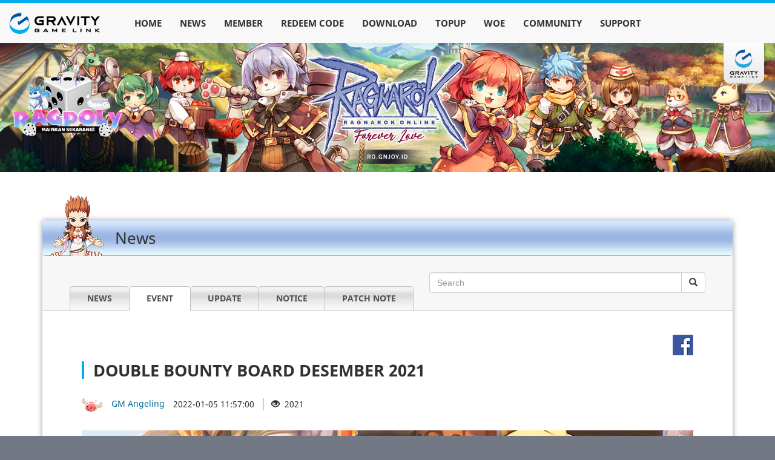

--- FILE ---
content_type: text/html; charset=UTF-8
request_url: https://ro.gnjoy.id/news/detail/747
body_size: 6130
content:
<!DOCTYPE html>
<html lang="en">
  <head>
    <!-- Google Tag Manager -->
    <script>(function(w,d,s,l,i){w[l]=w[l]||[];w[l].push({'gtm.start':
    new Date().getTime(),event:'gtm.js'});var f=d.getElementsByTagName(s)[0],
    j=d.createElement(s),dl=l!='dataLayer'?'&l='+l:'';j.async=true;j.src=
    'https://www.googletagmanager.com/gtm.js?id='+i+dl;f.parentNode.insertBefore(j,f);
    })(window,document,'script','dataLayer','GTM-N5P23TP');</script>
    <!-- End Google Tag Manager -->
    <title>RAGNAROK : FOREVER LOVE  | Double Bounty Board Desember 2021</title>

    <!-- META TAG -->
    <meta charset="utf-8">
    <meta http-equiv="Content-Type" content="text/html; charset=iso-8859-1" />
    <meta http-equiv="X-UA-Compatible" content="IE=edge"/>
    <meta name="viewport" content="width=device-width, initial-scale=1">
    <meta name="description" content="Website Ragnarok : Forever Love Official Gravity Game Link, dapatkan info berita dan event terbaru dan event terbaru">
    <meta name="keywords" content="ragnarok classic, ragnarok, ro, ragnarok online indonesia, online game indonesia , game online indonesia, mmorpg, mpocg, game online, berita game ragnarok, informasi game ragnarok,game gratis,game seru,free to play,game lucu, Ragnarok, MMORPG, Poring, Reborn, Eternal, Love, Baphomet, pc, mobile, web, website, gravity game link, game link, gnjoy">
    <meta http-equiv="copyright" content="ro.gnjoy.id" />
    <meta name="author" content="ro.gnjoy.id" />
    <meta http-equiv="imagetoolbar" content="no" />
    <meta name="revisit-after" content="7" />
    <meta name="language" content="Indonesia" />
    <meta name="webcrawlers" content="all" />
    <meta name="rating" content="general" />
    <meta name="spiders" content="all" />
    <meta name="robots" content="all" />
    	<meta property="fb:app_id" content="354134382178807"/>
	<meta property="og:title" content="Double Bounty Board Desember 2021" />
	<meta property="og:description" content="Double Bounty Board Desember 2021" />
	<meta property="og:type" content="website" />
	<meta property="og:url" content="https://ro.gnjoy.id/news/detail/747" />
	<meta property="og:image" content="https://roretro.gnjoy.id/img/upload/retrok%20desember/Double%20Reward%20Bounty%20Board%2029%20des(351x256).jpg" />
	<meta property="og:site_name" content="GRAVITYGAMELINK" />

    <!-- FAVICON -->
    <link rel="shortcut icon" href="https://ro.gnjoy.id/img/favicon.ico" />

    <!-- CSS -->
    <link rel="stylesheet" type="text/css" href="https://ro.gnjoy.id/assets/css/bootstrap.min.css" />
    <link rel="stylesheet" type="text/css" href="https://ro.gnjoy.id/assets/css/aos.css" />
    <link rel="stylesheet" type="text/css" href="https://ro.gnjoy.id/assets/css/hover.css" />
    <link rel="stylesheet" type="text/css" href="https://ro.gnjoy.id/assets/css/slimbox.css" />
    <link rel="stylesheet" type="text/css" href="https://ro.gnjoy.id/assets/css/facebox.css" />
    <link rel="stylesheet" type="text/css" href="https://ro.gnjoy.id/assets/css/slick.css" />
    <link rel="stylesheet" type="text/css" href="https://ro.gnjoy.id/assets/css/slick-theme.css" />
    <link rel="stylesheet" type="text/css" href="https://ro.gnjoy.id/css/animate.css" />
    <link rel="stylesheet" type="text/css" href="https://cdnjs.cloudflare.com/ajax/libs/font-awesome/4.5.0/css/font-awesome.min.css" />
    <link rel="stylesheet" type="text/css" href="https://ro.gnjoy.id/assets/css/global.css" />
    	<link rel="stylesheet" href="https://ro.gnjoy.id/assets/css/news.css" type="text/css" media="screen" />

    <!-- JS -->
    <script type="text/javascript" src="https://ro.gnjoy.id/assets/js/jquery-3.3.1.min.js"></script>
    <script type="text/javascript" src="https://ro.gnjoy.id/assets/js/bootstrap.min.js"></script>
    <script type="text/javascript" src="https://ro.gnjoy.id/assets/js/slimbox.js"></script>
    <script type="text/javascript" src="https://ro.gnjoy.id/assets/js/facebox.js"></script>
    <script type="text/javascript" src="https://ro.gnjoy.id/assets/js/slick.js"></script>
    <script type="text/javascript" src="https://ro.gnjoy.id/assets/js/SmoothScroll.js"></script>
    <script type="text/javascript" src="https://ro.gnjoy.id/assets/js/aos.js"></script>
    <!-- <script type="text/javascript" src="https://ro.gnjoy.id/assets/js/snow-flake.js"></script> -->
    	<script type="text/javascript">
		$(document).ready(function () {
			$("#OpenDialog").click(function () {
	            var w = window.open("http://facebook.com/share.php?u=https://ro.gnjoy.id/news/detail/747", "popupWindow", "width=600, height=400, scrollbars=yes");
	            var $w = $(w.document.body);
	            $w.html("http://facebook.com/share.php?u=https://ro.gnjoy.id/news/detail/747");
	        });
		});
	</script>
    
  </head>
  <body data-spy="scroll" data-target=".navbar" data-offset="50">
    <!-- Google Tag Manager (noscript) -->
    <noscript><iframe src="https://www.googletagmanager.com/ns.html?id=GTM-N5P23TP"
    height="0" width="0" style="display:none;visibility:hidden"></iframe></noscript>
    <!-- End Google Tag Manager (noscript) -->
    <!-- <audio autoplay loop>
      <source src="https://ro.gnjoy.id/audio/66.mp3" type="audio/mpeg">
      <source src="https://ro.gnjoy.id/audio/66.ogg" type="audio/ogg">
      Your browser does not support the audio element.
    </audio> -->
    <a id="back-to-top" href="#" class="btn-to-top back-to-top" role="button" title="Kembali ke Home" data-toggle="tooltip" data-placement="left"><img src="https://ro.gnjoy.id/assets/images/layout/monster/1392.gif" class="desktop"><span class="glyphicon glyphicon-chevron-up mobile"></span></a>

    <style type="text/css">
      #mute-audio:hover{
        cursor: pointer;
      }
      a#prepreg{
        display: block;
        width: 100%;
        position: absolute;
        top: 34vw;
        left: 0;
        text-align: center;
        z-index: 2;
      }
      @media(max-width: 768px){
        a#prepreg{
          top: 123vw;
        }
        a#prepreg img{
          width: 100%;
          padding: 0 30vw;
        }
        a#btn-play{
          display: block;
          width: 100%;
          position: absolute;
          top: 70vw;
          left: 0;
          text-align: center;
          z-index: 2;
        }
      }
    </style>

      <style>
.wrapcontainer {
	position: relative;
}
.container-fluid {
	padding: 0;
	margin-right: auto;
	margin-left: auto;
	max-width: 1900px;
}
#menu{
	position: absolute;
	overflow: hidden;
	/*height: 740px;*/
	top:0;
	right: 0;
	z-index: 900;
}
#menu .bgnav{
	position: absolute;
	float: right;
	z-index: 999;
	left: -70px;
	width: 128px;
	height: 444px;
}
#menu .menu_1{
	clear:both;
	margin: 145px 5px 0 0;
	z-index: 10;
	margin-left:99px;
}
#menu .menu_{
	clear:both;
	margin:10px 5px 0 0;
	z-index: 10;
}
#menu .menu_1 a{
	color:#fff;
	font-family: "Myriad Pro", "Gill Sans", "Gill Sans MT", Calibri, sans-serif;
	font-size:22px;
	float:left;
	right: -65%;
	position:relative;
	z-index: 10;
	margin-bottom: 0px;
	overflow: hidden;
}
#menu .menu_ a{
	color:#fff;
	font-family: "Myriad Pro", "Gill Sans", "Gill Sans MT", Calibri, sans-serif;
	font-size:22px;
	float:left;
	right: -65%;
	position:relative;
	z-index: 10;
	margin-bottom: 0px;
}
.visible-lg{
	display: block !important;
}
.blink_me {
  color: red;
  font-weight: bold;
  font-style: italic;
  animation: blinker 1s linear infinite;
}
#menu-left{
	position: fixed;
	overflow: hidden;
	/*height: 740px;*/
	top:0;
	left: 0;
	z-index: 900;
}
.floatbanner{
	margin: 80px 5px 0 10px;
}
.menu_ img{
	width: 135px;
}
@keyframes  blinker {  
	50% { opacity: 0; }
}
@media(max-width: 1024px){
	.visible-desktop{
		display: none;
	}
}
</style>
<style type="text/css">
      .floating-banner{
        position: fixed;
        top: 5vw;
        left:16px;
        z-index: 999;
      }
      .floating-banner img{
        width: 15vw;
        max-width: 220px;
      }
	  .ges-floating {
		top: 16vw;
	  }
      .backtohome{
        color: #000;
      }
      .backtohome:hover{
        text-decoration: none;
      }
      @media(max-width: 767px){
        .floating-banner{
          position: absolute;
          top: 25vw;
          left: auto;
          right: 0;
        }
        .floating-banner img{
          width: 34vw;
        } 
      }
    </style>
<!-- TICKER RUNNING -->
<!-- <a id="mute-audio" class="hidden-xs hidden-sm" style="position:absolute;z-index:999;top:85px;right:10px;background: #f0f0f0;opacity: 0.8;padding: 7.5px;border-radius: 10px;">  
	<img class="vol-off" src="https://ro.gnjoy.id/png/layout/global/voloff">
    <img class="vol-on" src="https://ro.gnjoy.id/png/layout/global/volon" style="display:none;">
</a> -->
<!-- <div class="wrapcontainer visible-desktop">
	<div id="menu" class="visible-md visible-lg">
		<a class="menu1" href="https://www.facebook.com/RagnarokForeverLove"  target="_blank">
			<img class="menu_1 pull-right" src="https://ro.gnjoy.id/png/layout/fb">
		</a>
		<div class="menu_ divmenu1">
			<a class="menu1" href="https://gnjoy.id/home"  target="_blank">
				<img src="https://gnjoy.id/img/menu/portal.png" />
			</a>
		</div>
		<div class="menu_ divmenu2">
			<a class="menu2" href="https://ro.gnjoy.id" target="_blank">
				<img src="https://gnjoy.id/img/menu/ro-pc.png" />
			</a>
		</div>
		<div class="menu_ divmenu3">
			<a class="menu3" href="https://rofrontier.gnjoy.id/" target="_blank">
				<img src="https://gnjoy.id/img/menu/ro-frontier.png" />
			</a>
		</div>
		<div class="menu_ divmenu4">
			<a class="menu4" href="http://www.rotactics.com/" target="_blank">
				<img src="https://gnjoy.id/img/menu/ro-tt.png" />
			</a>
		</div>
		<div class="menu_ divmenu5">
			<a class="menu5" href="https://lostsaga.gnjoy.id/" target="_blank">
				<img src="https://gnjoy.id/img/menu/lso.png" />
			</a>
		</div>
	</div>
</div> -->

<!-- MAIN MENU -->

<nav class="navbar navbar-default navbar-fixed-top">
	<div class="container">
		<div class="navbar-header">
				<a href="https://ro.gnjoy.id/ragpoly" target="_blank" class="floating-banner animated pulse infinite hidden-sm hidden-xs"><img src="https://ro.gnjoy.id/assets/images/ragpoly/floating.png"></a>
				
		
			<button type="button" class="navbar-toggle collapsed" data-toggle="collapse" data-target="#navbar" aria-expanded="false" aria-controls="navbar">
				<span class="sr-only">Toggle navigation</span>
				<span class="icon-bar"></span>
				<span class="icon-bar"></span>
				<span class="icon-bar"></span>
			</button>
			<a class="navbar-brand" href="https://ro.gnjoy.id/home"><img src="https://ro.gnjoy.id/assets/images/layout/logo.png" alt="Logo" width="150"></a>
		</div>
		<div id="navbar" class="navbar-collapse collapse">
			<ul class="nav navbar-nav">
				<li><a href="https://ro.gnjoy.id/home">HOME</a></li>
				<li><a href="https://ro.gnjoy.id/news">NEWS</a></li>
				<li><a href="https://ro.gnjoy.id/member">MEMBER</a></li>
				<li><a href="https://ro.gnjoy.id/listredeemcode">REDEEM CODE</a></li>
				<li><a href="https://ro.gnjoy.id/download" class="hidden-sm hidden-xs">DOWNLOAD</a></li>
				<li><a href="https://ro.gnjoy.id/topup">TOPUP</a></li>
				
				<li><a href="https://ro.gnjoy.id/woe/rank" class="hidden-sm hidden-xs">WOE<!-- <sup class="blink_me">NEW</sup> --></a></li>
				<li><a href="https://www.facebook.com/RagnarokForeverLove"  target="_blank">COMMUNITY</a></li>
				<li><a href="https://support.gnjoy.id/hc/id" target="_blank">SUPPORT</a></li>
			</ul>
		</div>
	</div>
</nav>
      
	<!-- NEWS -->
	<section class="ggl-roc-news">
		<img src="https://ro.gnjoy.id/assets/images/layout/news/banner-header.jpg" width="100%" class="hidden-sm hidden-xs">		<div class="container">
			<div class="ggl-roc-news-wrap ggl-roc-shadow">
				<div class="ggl-roc-news-wrap-content">
					<h2>News</h2>

					<div class="ggl-roc-news-category">
	<form action="https://ro.gnjoy.id/news" method="GET" id="ggl-roc-news-search">
		<div class="input-group">
			<input type="text" class="form-control" placeholder="Search" name="search">
			<div class="input-group-btn">
				<button class="btn btn-default" type="submit"><i class="glyphicon glyphicon-search"></i></button>
			</div>
		</div>
	</form>

	<ul class="ggl-roc-news-category-list">
				<li class="">
			<a href="https://ro.gnjoy.id/news?type=1">News</a>
	    </li>
				<li class="active">
			<a href="https://ro.gnjoy.id/news?type=2">Event</a>
	    </li>
				<li class="">
			<a href="https://ro.gnjoy.id/news?type=3">Update</a>
	    </li>
				<li class="">
			<a href="https://ro.gnjoy.id/news?type=4">Notice</a>
	    </li>
				<li class="">
			<a href="https://ro.gnjoy.id/news?type=6">PATCH NOTE</a>
	    </li>
			</ul>
</div>
					<div class="ggl-roc-news-content-detail">
						<div class="ggl-roc-news-detail-header">
							<div class="row">
								<div class="col-md-6 col-sm-9 col-xs-9">
									<p></p>
								</div>
								<style type="text/css">
									#OpenDialog img:hover{
										cursor: pointer;
									}
								</style>
								<div class="col-md-6 col-sm-3 col-xs-3">
									<a id="OpenDialog" class="pull-right"><img src="https://ro.gnjoy.id/assets/images/layout/news/icon-fb.png"></a>
								</div>
							</div>
						</div>

						<h1>DOUBLE BOUNTY BOARD DESEMBER 2021</h1>

						<div class="ggl-roc-news-info">
														<label class="ggl-roc-news-info-gm"><img src="https://ro.gnjoy.id/assets/images/layout/news/Angeling.jpg"> GM Angeling</label>
														<label class="ggl-roc-news-label-date">2022-01-05 11:57:00</label>
							<label class="ggl-roc-news-label-clicks"><i class="glyphicon glyphicon-eye-open"></i>&nbsp; 2021</label>
						</div>

						<article class="ggl-roc-news-detail">
							<img src="https://roretro.gnjoy.id/img/upload/retrok%20desember/Double%20Reward%20Bounty%20Board%2029%20des(1200x500).jpg" width="100%">
							<p><strong>Hi RO Mania~</strong></p>

<p>Untuk meningkatkan semangat para RO Mania saat hunting, Tim Ragnarok : Forever Love akan menghadirkan sebuah event yang pastinya seru dan menarik yaitu Event&nbsp;<strong><em>Double EXP Bounty Board</em></strong>.<br />
Pada event ini, para RO Mania akan mendapatkan quest untuk diselesaikan dengan cara menemui&nbsp;<strong><em>NPC Bounty Board</em></strong> yang terletak diberbagai kota.</p>

<p style="text-align:center"><span style="color:#ff0000"><span style="font-size:22px"><strong>Double Reward Bounty Board</strong></span></span><br />
<span style="font-size:18px"><strong>29 Desember 2021 -&nbsp; 12 Januari 2022 (Sebelum Maintenance)</strong></span></p>

<p>Setelah menemui NPC Bounty Board, NPC tersebut akan memberikan sebuah quest untuk mengalahkan monster dengan jumlah tertentu&nbsp;yang harus diselesaikan oleh RO mania. Terdapat hadiah berupa EXP saat kalian quest berhasil diselesaikan. EXP yang didapat selama periode event akan dikalikan 2.</p>

<p><strong>Dibawah ini adalah daftar monster dan exp yang didapatkan dari quest bounty board :</strong><br />
&nbsp;</p>

<table align="center" border="0" cellpadding="1" cellspacing="1" style="width:500px">
	<tbody>
		<tr>
			<td><img alt="" class="img-responsive" src="https://ro.gnjoy.id/img/upload/MT%2021%20OKT/Double%20Bounty.png" style="height:302px; width:501px" /></td>
		</tr>
	</tbody>
</table>

<p>&nbsp;</p>

<table align="center" border="0" cellpadding="1" cellspacing="1" style="width:60px">
	<tbody>
		<tr>
			<td><img alt="" src="https://ro.gnjoy.id/img/upload/event/OBT/Event%20Double%20Reward%20Bounty%20Board/2_BULLETIN_BOARD.gif" /></td>
		</tr>
	</tbody>
</table>

<table align="center" border="4" cellpadding="1" cellspacing="1" style="width:700px">
	<caption>
	<pre style="text-align:center">
&nbsp;</pre>
	</caption>
	<tbody>
		<tr>
			<td style="text-align:center"><strong>SEMUA BOUNTY BOARD YANG ADA DI GAME RAGNAROK FOREVER LOVE EXP X2<br />
			<span style="color:#ff0000">*Kecuali Board yang ada di Eden paradise Group</span></strong></td>
		</tr>
		<tr>
			<td style="text-align:center"><strong>BOARD PARTY OF CHAOS<br />
			- MINIMAL LEVEL 160<br />
			- COOLDOWN 1 HARI<br />
			<span style="color:#ff0000">- POSISI BOARD LIGHTHALZEN 300 310<br />
			BASE EXP SAJA 20JT EXP / QUEST (40jt Saat event Double)<br />
			JOB EXP SAJA 20JT EXP / QUEST (40jt Saat event Double)</span></strong></td>
		</tr>
	</tbody>
</table>

<p style="text-align:center"><br />
&nbsp;</p>

<p><br />
<br />
<strong>Syarat &amp; Ketentuan :</strong></p>

<ul>
	<li>Pemain dapat mengambil quest event Double Reward Bounty Board berkali-kali atau tanpa batas dan dari semua kota sesuai dengan kategori levelnya.</li>
	<li>Quest dapat diambil pada kota yang diinformasikan pada table diatas.</li>
	<li>Quest dapat diselesaikan bersama anggota party yang berada dalam satu layar dengan pemain yang sedang menjalankan quest. <em><strong>( Contoh : <span style="color:#ff0000">Player A berada dalam party dengan Player B, Saat Player B&nbsp;berhasil mengalahkan monster PORING maka Player A akan dihitung mengalahkan monster&nbsp;PORING</span> )</strong></em></li>
	<li>Bagi pemain yang menyelesaikan quest, akan&nbsp;mendapatkan hadiah berupa <strong><em>BASE &amp; JOB EXP</em></strong> setelah melaporkan&nbsp;quest tersebut kepada <strong><em>NPC Bounty Board</em></strong>.</li>
	<li>Syarat &amp; Ketentuan dapat berubah tanpa pemberitahuan terlebih dahulu.</li>
	<li>Keputusan Tim Ragnarok Forever Love adalah mutlak dan tidak dapat di ganggu gugat.</li>
</ul>

<p style="text-align:center"><br />
<strong>======================================================================================================================</strong><br />
~ Terima Kasih ~</p>

<p>&nbsp;</p>

						</article>
					</div>

				</div>
			</div>

			<div class="ggl-roc-news-detail-fb-comment">
				<script async defer crossorigin="anonymous" src="https://connect.facebook.net/en_US/sdk.js#xfbml=1&version=v4.0&appId=354134382178807"></script>
				<div class="fb-comments" data-href="https://ro.gnjoy.id/news/detail/747" data-width="100%" data-numposts="5"></div>

			</div>

		</div>

	</section>
	<!-- END NEWS -->


    <audio autoplay loop muted>
      <source src="https://ro.gnjoy.id/audio/66.mp3" type="audio/mpeg">
      <source src="https://ro.gnjoy.id/audio/66.ogg" type="audio/ogg">
      Your browser does not support the audio element.
    </audio>
    <!-- FOOTER -->
    <section class="ggl-roc-footer">
      <div class="container" align="center">
        <div class="row">
          <div class="col-md-12">
            <center>
              <div class="sosmed">
                <a href="https://support.gnjoy.id/hc/id" target="_blank"><img src="https://ro.gnjoy.id/assets/images/layout/icon/envelope-solid.svg" style="width: 1em;"></a>  
                <a href="https://www.facebook.com/RagnarokForeverLove" target="_blank" alt="Facebook"><img src="https://ro.gnjoy.id/assets/images/layout/icon/square-facebook.svg" style="width: 1em;"></a>
                <a href="https://www.youtube.com/channel/UCv2POqB76iTckP4TVPl3qmQ" target="_blank" alt="Youtube"><img src="https://ro.gnjoy.id/assets/images/layout/icon/youtube.svg" style="width: 1.5em;"></a> 
                <a href="https://www.instagram.com/gravity.gamelink/" target="_blank" alt="Instagram"><img src="https://ro.gnjoy.id/assets/images/layout/icon/instagram.svg" style="width: 1em;"></a> 
              </div>
            </center> 
          </div>
        </div>
        <div class="row">
          <div class="col-md-12">
            <center>
            <img src="https://ro.gnjoy.id/assets/images/layout/global/logo-ggl.png">
            </center>
          </div>
        </div>
        <div class="row">
          <div class="col-md-12">
            <label class="text-footer">
              <a href="https://ro.gnjoy.id/eula" target="_blank" class="footer-a"> EULA</a> | <a href="https://gnjoy.id/privacy" class="footer-a" target="_blank"> Privacy</a> | <a href="https://support.gnjoy.id/hc/id" target="_blank" class="footer-a"> Support</a>
            </label>
          </div>
        </div>
        <div class="row">
          <div class="col-md-12">
            <center>
              <p>&copy; GRAVITY CO., LTD & LEE MYOUNGJIN(STUDIO DTDS). ALL RIGHTS RESERVED. PUBLISHED BY PT GRAVITY GAME LINK</p>
            </center>
          </div>
        </div>
      </div>
    </section>
    <!-- END FOOTER -->

    <script type="text/javascript" src="https://ro.gnjoy.id/assets/js/ggl-roc-apps.js"></script>

    <script type="text/javascript">
      var name = "#menu";
        var menuYloc = null;
        
        menuYloc = parseInt($(name).css("top").substring(0,$(name).css("top").indexOf("px")))
        $(window).scroll(function(){ 
          offset = menuYloc+$(document).scrollTop()+"px";
          $(name).animate({top:offset},{duration:500,queue:false});
        });
        
        //Menu 1
        $(document).on({
          mouseenter: function () {
            $("a.menu1").animate({
              right: "-20%"
            },{
              duration: 500,
              queue:false,
              complete: function() {
              }
            });
          },
          mouseleave: function () {
            $("a.menu1").animate({
              right: "-65%"
            },{
              duration: 500,
              queue:false,
              complete: function() {
              }
            });
          }
        }, "div.divmenu1");
        
        //Menu 2
        $(document).on({
          mouseenter: function () {
            $("a.menu2").animate({
              right: "-20%"
            },{
              duration: 500,
              queue:false,
              complete: function() {
              }
            });
          },
          mouseleave: function () {
            $("a.menu2").animate({
              right: "-65%"
            },{
              duration: 500,
              queue:false,
              complete: function() {
              }
            });
          }
        }, "div.divmenu2");
        
        //Menu 3
        $(document).on({
          mouseenter: function () {
            $("a.menu3").animate({
              right: "-20%"
            },{
              duration: 500,
              queue:false,
              complete: function() {
              }
            });
          },
          mouseleave: function () {
            $("a.menu3").animate({
              right: "-65%"
            },{
              duration: 500,
              queue:false,
              complete: function() {
              }
            });
          }
        }, "div.divmenu3");
        
        //Menu 4
        $(document).on({
          mouseenter: function () {
            $("a.menu4").animate({
              right: "-20%"
            },{
              duration: 500,
              queue:false,
              complete: function() {
              }
            });
          },
          mouseleave: function () {
            $("a.menu4").animate({
              right: "-65%"
            },{
              duration: 500,
              queue:false,
              complete: function() {
              }
            });
          }
        }, "div.divmenu4");

        //Menu 5
        $(document).on({
          mouseenter: function () {
            $("a.menu5").animate({
              right: "-20%"
            },{
              duration: 500,
              queue:false,
              complete: function() {
              }
            });
          },
          mouseleave: function () {
            $("a.menu5").animate({
              right: "-65%"
            },{
              duration: 500,
              queue:false,
              complete: function() {
              }
            });
          }
        }, "div.divmenu5");

        //Menu 6
        $(document).on({
          mouseenter: function () {
            $("a.menu6").animate({
              right: "-20%"
            },{
              duration: 500,
              queue:false,
              complete: function() {
              }
            });
          },
          mouseleave: function () {
            $("a.menu6").animate({
              right: "-65%"
            },{
              duration: 500,
              queue:false,
              complete: function() {
              }
            });
          }
        }, "div.divmenu6");

        //Menu 7
        $(document).on({
          mouseenter: function () {
            $("a.menu7").animate({
              right: "-20%"
            },{
              duration: 500,
              queue:false,
              complete: function() {
              }
            });
          },
          mouseleave: function () {
            $("a.menu7").animate({
              right: "-65%"
            },{
              duration: 500,
              queue:false,
              complete: function() {
              }
            });
          }
        }, "div.divmenu7");
        
        // $("audio").prop('autoplay', true);
        // $("audio").prop('muted', true);
            

        // $(document).ready(function(){
        //   $('#mute-audio').trigger('click');
        // });

        $("audio")[0].volume = 0.3;
        $("#mute-audio").click( function (){
          if( $("audio").prop('muted') ) {
            $("audio").prop('muted', false);
            $("audio")[0].play();
            $(".vol-off").css('display','none');
            $(".vol-on").css('display','block');
          } else {
            $("audio").prop('muted', true);
            $(".vol-off").css('display','block');
            $(".vol-on").css('display','none');
          }
        });
    </script>
    	<script type="text/javascript">
		$(document).ready(function () {
			$("#OpenDialog").click(function () {
	            var w = window.open("http://facebook.com/share.php?u=https://ro.gnjoy.id/news/detail/747", "popupWindow", "width=600, height=400, scrollbars=yes");
	            var $w = $(w.document.body);
	            $w.html("http://facebook.com/share.php?u=https://ro.gnjoy.id/news/detail/747");
	        });
		});
	</script>
  </body>
</html>

--- FILE ---
content_type: text/css
request_url: https://ro.gnjoy.id/assets/css/global.css
body_size: 7120
content:
/*=============================================================== GLOBAL =======================================================*/
@import "fontface.css";

body{
	background-color: #737885;
	color: #313131;
	position: relative;
}
.desktop{
	display: block;
}
.mobile{
	display: none;
}
@media(max-width:1024px){
	.desktop{
		display: none;
	}
	.mobile{
		display: block;
	}
}
a:focus{
	outline:0;
}
.back-to-top{
	cursor: pointer;
	position: fixed;
	bottom: 20px;
	right: 20px;
	display: none;
	z-index: 999;
}
.btn-to-top{
	color: #d7eaf8;
	/*background-color: #6c87c1;*/
	/*border-color: #6c87c1;*/
}
.btn-to-top:focus,
.btn-to-top:hover{
	color: #d7eaf8;
	/*background-color: #5f78af;*/
	/*border-color: #5f78af;*/
}
.ggl-roc-vmiddle{
	display: inline-block;
	vertical-align: middle;
	float: none;
}
.btn-grey{
	color: #fff;
	background-color: #3d414c;
	border-color: #3d414c;
}
.btn-grey:hover,
.btn-grey.focus,
.btn-grey:focus{
	color: #fff;
	background-color: #31343e;
	border-color: #31343e;
}
.slick-dots{
	bottom: -60px;
}
.slick-dots li{
	position: relative;
	display: inline-block;
	width: 15px;
	height: 15px;
	margin: 0 3px;
	padding: 0;
	cursor: pointer;
}
.slick-dots li button{
	width: 15px;
	height: 15px;
}
.slick-dots li button:before{
	background: url(../images/layout/global/dots.png);
	opacity: 1;
	content: '';
	width: 15px;
	height: 15px;
}
.slick-dots li.slick-active button:before{
	background: url(../images/layout/global/dots_.png);
	opacity: 1;
	color: unset;
}
.slick-prev,
.slick-next{
	top: unset;
	bottom: -75px;
}
.slick-prev{
	left: 40% !important;
	z-index: 999;
	width: 23px;
	height: 23px;
}
.slick-next{
	right: 40% !important;
	z-index: 999;
	width: 23px;
	height: 23px;
}
.slick-prev:before{
	content: "" !important;
	background: url(../images/layout/global/prev.png) no-repeat left top;
	background-size: 100%;
	width: 23px;
	height: 23px;
	float: left;
	position: relative;
	opacity: 1 !important;
}
.slick-next:before{
	content: "" !important;
	background: url(../images/layout/global/next.png) no-repeat right top;
	background-size: 100%;
	width: 23px;
	height: 23px;
	float: right;
	position: relative;
	opacity: 1 !important;
}
#facebox .close{
	top: 42px;
	right: 47px;
}
.close{
	float: right;
	font-size: 21px;
	font-weight: 700;
	line-height: 1;
	color: #000;
	text-shadow: unset; 
	filter: unset;
	opacity: unset; 
}
.close:focus, .close:hover{
	filter: unset;
	opacity: unset;
}
@media(max-width: 768px){
	.slick-dots{
		bottom: -40px;
	}
	.slick-prev,
	.slick-next{
		top: unset;
		bottom: -55px;
	}
	.slick-prev{
		left: 20% !important;
	}
	.slick-next{
		right: 20% !important;
	}
	#facebox .content{
		width: auto;
	}
	#facebox img{
		width: 100%;
	}
	#facebox .close{
		top: 104px;
		right: 45px;
		width: 12%;
	}
}
.ggl-roc-shadow{
	border-radius: 5px;
	-webkit-box-shadow: 0 0 10px 0 #979797;
	-moz-box-shadow: 0 0 10px 0 #979797;
	box-shadow: 0 0 10px 0 #979797;
}
/*@media(max-width: 768px){
	.ggl-roc-shadow{
		-webkit-box-shadow: unset;
		-moz-box-shadow: unset;
		box-shadow: unset;
	}
}*/
/*============================================================= END GLOBAL =======================================================*/

/*=============================================================== NAVBAR =======================================================*/

/*============================================================= END NAVBAR =======================================================*/

/*=============================================================== SECTION 1 =======================================================*/
.ggl-roc-section1{
	position: relative;
	padding-top: 71px;
}
.ggl-roc-section1-video{
	height: 100%;
	width: 100%;
}
.ggl-roc-section1-wrap-hadiah{
	position: absolute;
	bottom: 4vw;
	left: 0;
	text-align: center;
	width: 100%;
}
img.ggl-roc-logo{
	position: relative;
	/*bottom: 30vw;*/
	bottom: 40vw;
}
@media(min-width: 1600px and max-width: 1680px){
	img.ggl-roc-logo{
		/*bottom: 30vw;*/
		bottom: 40vw;
	}
}
@media(max-width: 1440px){
	img.ggl-roc-logo{
		/*bottom: 27vw;*/
		bottom: 37vw;
	}
}
@media(max-width: 1366px){
	img.ggl-roc-logo{
		/*bottom: 25.5vw;*/
		bottom: 35.5vw;
	}
}
@media(max-width: 1280px){
	img.ggl-roc-logo{
		/*bottom: 24vw;*/
		bottom: 34vw;
	}
}
ul.ggl-roc-list-btn{
	list-style-type: none;
	padding: 0;
	margin: 0;
	display: table;
	width: 100%;
	font-size: 0;
	position: absolute;
	bottom: 250px;
	left: 0;
	text-align: center;
}
ul.ggl-roc-list-btn li{
	display: inline-table;
	text-align: center;
	font-size: 14px;
}
ul.ggl-roc-list-btn li:nth-child(1),
ul.ggl-roc-list-btn li:nth-child(2){
	width: 200px;
	margin-bottom: 15px;
}
ul.ggl-roc-list-btn li:nth-child(1){
	padding-right: 7px;
}
ul.ggl-roc-list-btn li:nth-child(2){
	padding-left: 7px;
}
ul.ggl-roc-list-btn li:nth-child(3){
	width: 400px;
	background: #3d414c;
	border-radius: 5px;
	display: block;
	margin: 0 auto;
}
ul.ggl-roc-list-btn li a{
	font-family: 'Noto Sans Regular';
	padding: 10px 12px;
	border-radius: 5px;
}
ul.ggl-roc-list-btn li .ggl-roc-wrap-jumlah{
	font-family: 'Noto Sans Regular';
	padding: 10px;
}
ul.ggl-roc-list-btn li .ggl-roc-wrap-jumlah p{
	color: #fff;
	margin: 0;
}
ul.ggl-roc-list-btn li .ggl-roc-wrap-jumlah p label{
	background: url(../images/layout/section1/bg-jumlah-angka.png) no-repeat left top;
	color: #313131;
	width: 133px;
	height: 28px;
	margin-bottom: 0;
	vertical-align: middle;
	padding: 1px 0;
	font-size: 18px;
	font-family: 'Noto Sans Light';
}
ul.ggl-roc-list-hadiah{
	list-style-type: none;
	padding: 0;
	margin: 0 auto 20px;
	display: table;
	width: 100%;
	text-align: center;
	font-size: 0;
	position: relative;
	top: -65px;
}
ul.ggl-roc-list-hadiah li{
	display: inline-table;
	text-align: center;
	/*margin-right: 10px;*/
	font-size: 14px;
}
ul.ggl-roc-list-hadiah li:last-child{
	margin-right: 0;
}
ul.ggl-roc-list-hadiah li .ggl-roc-wrap-hadiah{
	/*background: url(../images/layout/section1/bg-grad-biru.jpg) repeat-x left top;*/
	/*height: 115px;*/
	color: #313131;
	font-family: 'Noto Sans Regular';
	/*padding: 2px 10px;*/
	/*border-radius: 5px;*/
	/*width: 115px;*/
}
ul.ggl-roc-list-hadiah li .ggl-roc-wrap-hadiah p{
	margin: 0;
}
ul.ggl-roc-list-hadiah li .ggl-roc-wrap-hadiah img{
	margin-top: 10px;
}
.ggl-roc-progress-bar-wrap{
	background: url(../images/layout/section1/progress-bar.png) no-repeat left top;
	width: 616px;
	height: 11px;
	margin: 0 auto;
	position: relative;
	top: -60px;
}
.ggl-roc-progress-bar{
	background: url(../images/layout/section1/progress-bar_.png) no-repeat left top;
	width: 616px;
	height: 11px;
}
.bg-modal{
	background: transparent;
	box-shadow: none;
	border: none;
	width: 525px;
}
.btn-close{
	margin-top: 15px!important;
}

.header-prereg{
	background: url(../images/layout/section1/header.png) no-repeat top center;
	height: 103px;
	border-bottom: none;
}

.body-prereg{
	background: url(../images/layout/section1/body.png) center left -1px;
}

.footer-prereg{
	background: url(../images/layout/section1/footer.png) no-repeat top center;
	height: 54px;
	border-top: none;
}
.form-register{
	width:438px;
}
.preregis-title{
	margin-bottom: 40px;
}
.register{
	padding: 15px;
	background: #f0f0f0;
	width:438px;
	height: 65px;
}

.available {
  display: none;
}
.valid + .available {
  display: block;
}
.available {
    position: absolute;
    top: 9px;
    right: 9px;
    font-size: 12px;
    color: #4CAF50;
    font-weight: 700;
}
.form-group .error {
    position: absolute;
    top: 9px;
    right: 9px;
    font-size: 12px;
    color: red;
    font-weight: 700;
    background-color: #fff;
    z-index: 5;
}
.form-control.error {
    position: relative;
    right: 0;
    top: 0;
    font-weight: normal;
    font-size: 14px;
}
.jk-label{
    color: #000;
    display: inline-block;
    vertical-align: middle;
    margin-right: 20px;
}
.jk{
	margin-right: 10px;
}

@media(max-width: 768px){
	.bg-modal{
		width: 100%;
	}

	.header-prereg{
		background-size: 100%;
		height: auto;
	}

	.btn-close{
		margin-top: 0.5vh!important;
	}

	.body-prereg{
		background: url(../images/layout/section1/body.png) center;
		background-size: 100%;
	}

	.footer-prereg{
		background-size: 100%;
	}
	.preregis-title, .form-register, .register{
		width: 100%;
	}
	.register{
		height: 80px;
	}

	.ggl-roc-progress-bar-mobile{
		position: relative;
	}
	.ggl-roc-section1{
		padding: 68px 0 0 0;
	}
	img.ggl-roc-logo{
		width: 100%;
		padding: 0 25vw;
		bottom: 137vw;
	}
	ul.ggl-roc-list-btn{
		width: 100%;
		padding: 0 7vw;
		bottom: 35px;
	}
	ul.ggl-roc-list-btn li .ggl-roc-wrap-jumlah{
		padding: 10px 50px;
	}
	ul.ggl-roc-list-btn li .ggl-roc-wrap-jumlah p label{
		margin-top: 5px;
		margin-bottom: 5px;
	}
	ul.ggl-roc-list-btn li:nth-child(1), ul.ggl-roc-list-btn li:nth-child(2) {
		width: 50%;
		margin-bottom: 15px;
	}
	ul.ggl-roc-list-btn li:nth-child(3){
		width: 100%;
	}
	ul.ggl-roc-list-hadiah{
		top: 0px;
		text-align: left;
	}
	ul.ggl-roc-list-hadiah li{
		margin-right: 0;
		width: 50%;
		padding: 0 35px;
		margin-bottom: 50px;
	}
	ul.ggl-roc-list-hadiah li .ggl-roc-wrap-hadiah img{
		width: 100%;
	}
	/*ul.ggl-roc-list-hadiah{
		width: 100%;
		text-align: left;
	}
	ul.ggl-roc-list-hadiah li{
		width: 48%;
	}
	ul.ggl-roc-list-hadiah li:nth-child(2n){
		margin-right: 0;
	}
	ul.ggl-roc-list-hadiah li .ggl-roc-wrap-hadiah{
		width: 100%;
	}*/
}
/*============================================================= END SECTION 1 =======================================================*/

/*============================================================= WHOLE CONTENT =======================================================*/
.ggl-roc-whole-content{
	background: url(../images/layout/global/bg2.jpg) no-repeat center top;
	height: 4363px;
	background-size: cover;
	padding: 80px 0;
	margin-top: -5px;
}
@media(max-width: 768px){
	.ggl-roc-whole-content{
		background: url(../images/layout/global/mobile/bgmobile.jpg) no-repeat center top;
		/*height: 996vw;
		background-size: 100%;
		padding: 70px 0;*/
		height: auto;
		background-size: cover;
		padding: 70px 0 60vw;
	}
}
/*=============================================================== SECTION 2 =======================================================*/
.ggl-roc-section2{
	margin-top: 45px;
	position: relative;
}

.ggl-roc-section2 .char1{
    position: absolute;
    z-index: 1;
    top: 0;
    -webkit-animation: section2-char-1-bg 3s infinite; /* Safari 4+ */
    -moz-animation:    section2-char-1-bg 3s infinite; /* Fx 5+ */
    -o-animation:      section2-char-1-bg 3s infinite; /* Opera 12+ */
    animation:         section2-char-1-bg 3s infinite; /* IE 10+, Fx 29+ */
}

@-webkit-keyframes section2-char-1-bg {
  0%   { top: 0; }
  50%   { top: 1vw; }
  100% { top: 0;}
}
@-moz-keyframes section2-char-1-bg {
  0%   { top: 0;}
  50%   { top: 1vw;}
  100% { top: 0;}
}
@-o-keyframes section2-char-1-bg {
  0%   { top: 0;}
  50%   { top: 1vw;}
  100% { top: 0;}
}
@keyframes section2-char-1-bg {
  0%   { top: 0;}
  50%   { top: 1vw;}
  100% { top: 0;}
}

.ggl-roc-section2 .char2{
    position: absolute;
    z-index: 1;
    right: 0;
    top: 40vh;
    -webkit-animation: section2-char-2-bg 5s infinite; /* Safari 4+ */
    -moz-animation:    section2-char-2-bg 5s infinite; /* Fx 5+ */
    -o-animation:      section2-char-2-bg 5s infinite; /* Opera 12+ */
    animation:         section2-char-2-bg 5s infinite; /* IE 10+, Fx 29+ */
}

@-webkit-keyframes section2-char-2-bg {
  0%   { right: 0; }
  50%   { right: 1vw; }
  100% { right: 0;}
}
@-moz-keyframes section2-char-2-bg {
  0%   { right: 0;}
  50%   { right: 1vw;}
  100% { right: 0;}
}
@-o-keyframes section2-char-2-bg {
  0%   { right: 0;}
  50%   { right: 1vw;}
  100% { right: 0;}
}
@keyframes section2-char-2-bg {
  0%   { right: 0;}
  50%   { right: 1vw;}
  100% { right: 0;}
}

.ggl-roc-section2-wrap{
	background: url(../images/layout/section2/bg.png) no-repeat center top;
	width: 1180px;
	height: 469px;
	margin: 0 auto;
	padding-top: 85px;
	position: relative;
	z-index: 2;
}
.ggl-roc-section2-wrap:before{
	content: '';
	background: url(../images/layout/section2/ticker.png) no-repeat center top;
	width: 89px;
	height: 100px;
	top: -43px;
	left: 12px;
	position: absolute;
}
.ggl-roc-section2-content{
	padding: 15px;
}
.ggl-roc-section2-news{
	cursor: pointer;
	position: relative;
	margin: 0 10px;
}
.ggl-roc-section2-news .ggl-roc-section2-news-title{
	position: absolute;
	bottom: 0;
	left: 0;
	z-index: 1;
	background-color: rgba(0, 0, 0, 0.5);
	padding: 5px 15px;
	width: 100%;
	color: #fff;
	transition: all .3s ease;
}
.ggl-roc-section2-news:hover .ggl-roc-section2-news-title{
	background-color: rgba(0, 0, 0, 0.7);
}
.ggl-roc-section2-news .ggl-roc-section2-news-title h4{
	font-family: 'Noto Sans Light';
	overflow: hidden;
	white-space: nowrap;
	text-overflow: ellipsis;
	margin: 7px 0;
}
@media(max-width: 768px){
	.ggl-roc-section2{
		margin-top: 0;
	}
	.ggl-roc-section2-wrap{
		background: url(../images/layout/section2/mobile/bg.png) no-repeat center top;
		width: auto;
		height: auto;
		margin: 0 auto;
		padding-top: 8vw;
		background-size: 100%;
	}
	.ggl-roc-section2-wrap:before{
		content: '';
		background: url(../images/layout/section2/ticker.png) no-repeat center top;
		width: 17vw;
		height: 14vw;
		top: -5.6vw;
		left: 1vw;
		position: absolute;
		background-size: 12vw;
	}
	.ggl-roc-section2-content{
		background-color: #fff;
		margin: 0 -15px;
		padding: 40px 0;
	}
	.ggl-roc-section2-news .ggl-roc-section2-news-title h4{
		margin: 4px 0;
		font-size: 14px;
	}
}
/*============================================================= END SECTION 2 =======================================================*/

/*=============================================================== SECTION 3 =======================================================*/
.ggl-roc-section3{
	margin-top: 95px;
	position: relative;
}
.ggl-roc-section3 .char3{
    position: absolute;
    z-index: 1;
    bottom: 0;
    -webkit-animation: section3-char-3-bg 3s infinite; /* Safari 4+ */
    -moz-animation:    section3-char-3-bg 3s infinite; /* Fx 5+ */
    -o-animation:      section3-char-3-bg 3s infinite; /* Opera 12+ */
    animation:         section3-char-3-bg 3s infinite; /* IE 10+, Fx 29+ */
}

@-webkit-keyframes section3-char-3-bg {
  0%   { bottom: 0; }
  50%   { bottom: 3vw; }
  100% { bottom: 0;}
}
@-moz-keyframes section3-char-3-bg {
  0%   { bottom: 0;}
  50%   { bottom: 3vw;}
  100% { bottom: 0;}
}
@-o-keyframes section3-char-3-bg {
  0%   { bottom: 0;}
  50%   { bottom: 3vw;}
  100% { bottom: 0;}
}
@keyframes section3-char-3-bg {
  0%   { bottom: 0;}
  50%   { bottom: 3vw;}
  100% { bottom: 0;}
}

.ggl-roc-section3 .char4{
    position: absolute;
    z-index: 1;
    bottom: 0;
    right: 0;
    -webkit-animation: section3-char-4-bg 3s infinite; /* Safari 4+ */
    -moz-animation:    section3-char-4-bg 3s infinite; /* Fx 5+ */
    -o-animation:      section3-char-4-bg 3s infinite; /* Opera 12+ */
    animation:         section3-char-4-bg 3s infinite; /* IE 10+, Fx 29+ */
}

@-webkit-keyframes section3-char-4-bg {
  0%   { bottom: 2vw; }
  50%   { bottom: 6vw; }
  100% { bottom: 2vw;}
}
@-moz-keyframes section3-char-4-bg {
  0%   { bottom: 2vw;}
  50%   { bottom: 6vw;}
  100% { bottom: 2vw;}
}
@-o-keyframes section3-char-4-bg {
  0%   { bottom: 2vw;}
  50%   { bottom: 6vw;}
  100% { bottom: 2vw;}
}
@keyframes section3-char-4-bg {
  0%   { bottom: 2vw;}
  50%   { bottom: 6vw;}
  100% { bottom: 2vw;}
}

.ggl-roc-section3-wrap{
	background: url(../images/layout/section3/bg.png) no-repeat center top;
	width: 1180px;
	height: 668px;
	margin: 0 auto;
	padding-top: 91px;
	position: relative;
	z-index: 1;
}
.ggl-roc-section3-wrap:before{
	content: '';
	background: url(../images/layout/section3/ticker.png) no-repeat center top;
	width: 89px;
	height: 88px;
	top: -31px;
	left: 20px;
	position: absolute;
}
.ggl-roc-section3-content{
	padding-left: 25px;
	padding-right: 485px;
}
.ggl-roc-section3-content h3{
	font-family: 'Noto Sans Regular';
	font-size: 40px;
	margin: 0 0 35px 20px;
}
.ggl-roc-section3-content h5{
	font-family: 'Noto Sans Bold';
	font-size: 14px;
	margin: 0 0 10px;
}
.ggl-roc-section3-content p{
	font-family: 'Noto Sans Regular';
	margin: 0 0 25px;
}
.ggl-roc-section3-screenshot-wrap{
	background-color: #fff;
	border-radius: 0;
	padding: 35px;
	position: relative;
	top: 0;
	z-index: 2;
}
.ggl-roc-section3-screenshot-slider img{
	padding: 0 7.5px;
}
@media(max-width: 768px){
	.ggl-roc-section3-wrap{
		background: url(../images/layout/section3/mobile/bg-title.png) no-repeat center top;
		width: auto;
		height: auto;
		margin: 0 auto;
		padding-top: 8vw;
		background-size: 100%;
	}
	.ggl-roc-section3-wrap:before{
		content: '';
		background: url(../images/layout/section3/ticker.png) no-repeat center top;
		width: 17vw;
		height: 12vw;
		top: -4vw;
		left: 1vw;
		position: absolute;
		background-size: 12vw;
	}
	.ggl-roc-section3-content{
		background: url(../images/layout/section3/mobile/bg.jpg) no-repeat center top;
		background-size: 100% 100%;
		padding: 30px 30px 10px;
		margin: 0 -15px;
		position: relative;
	}
	.ggl-roc-section3-photo{
		margin-bottom: 20px;
	}
	.ggl-roc-section3-content h3{
		position: relative;
		margin-left: 15px;
		font-size: 30px;
		margin: 0 0 20px 20px;
	}
	.ggl-roc-section3-content h3:before{
		content: '';
		background-color: #00aeef;
		width: 7px;
		height: 25px;
		position: absolute;
		top: 5px;
		left: -15px;
	}
	.ggl-roc-section3-screenshot-wrap{
		padding: 35px 0;
		border-radius: 0;
	}
}
/*============================================================= END SECTION 3 =======================================================*/

/*============================================================= END SECTION 4 =======================================================*/
.ggl-roc-section4{
	margin-top: 130px;
	position: relative;
}

.ggl-roc-section4 .char5{
    position: absolute;
    z-index: 1;
    top: 0;
    -webkit-animation: section4-char-5-bg 7s infinite; /* Safari 4+ */
    -moz-animation:    section4-char-5-bg 7s infinite; /* Fx 5+ */
    -o-animation:      section4-char-5-bg 7s infinite; /* Opera 12+ */
    animation:         section4-char-5-bg 7s infinite; /* IE 10+, Fx 29+ */
}

@-webkit-keyframes section4-char-5-bg {
  0%   { left: 0; }
  25%   { left: 2vw; top:0;}
  50%   { left: 1vw; top:2vh;}
  100% { left: 0; top:0;}
}
@-moz-keyframes section4-char-5-bg {
  0%   { left: 0; }
  25%   { left: 2vw; top:0;}
  50%   { left: 1vw; top:2vh;}
  100% { left: 0; top:0;}
}
@-o-keyframes section4-char-5-bg {
  0%   { left: 0; }
  25%   { left: 2vw; top:0;}
  50%   { left: 1vw; top:2vh;}
  100% { left: 0; top:0;}
}
@keyframes section4-char-5-bg {
  0%   { left: 0; }
  25%   { left: 2vw; top:0;}
  50%   { left: 1vw; top:2vh;}
  100% { left: 0; top:0;}
}

.ggl-roc-section4 .char6{
    position: absolute;
    z-index: 1;
    right: 0;
    top: 30vh;
    -webkit-animation: section4-char-6-bg 2s infinite; /* Safari 4+ */
    -moz-animation:    section4-char-6-bg 2s infinite; /* Fx 5+ */
    -o-animation:      section4-char-6-bg 2s infinite; /* Opera 12+ */
    animation:         section4-char-6-bg 2s infinite; /* IE 10+, Fx 29+ */
}

@-webkit-keyframes section4-char-6-bg {
  0%   { right: 0; }
  50%   { right: 1vw;}
  100% { right: 0;}
}
@-moz-keyframes section4-char-6-bg {
  0%   { right: 0; }
  50%   { right: 1vw;}
  100% { right: 0;}
}
@-o-keyframes section4-char-6-bg {
  0%   { right: 0; }
  50%   { right: 1vw;}
  100% { right: 0;}
}
@keyframes section4-char-6-bg {
  0%   { right: 0; }
  50%   { right: 1vw;}
  100% { right: 0;}
}

.ggl-roc-section4-wrap{
	background: url(../images/layout/section4/bg.png) no-repeat center top;
	width: 1380px;
	height: 57px;
	margin: 0 auto;
	position: relative;
	z-index: 2;
}
@media(max-width: 1366px){
	.ggl-roc-section4-wrap{
		width: 100%;
	}
}
.ggl-roc-section4-wrap:before{
	content: '';
	background: url(../images/layout/section4/ticker.png) no-repeat center top;
	width: 81px;
	height: 95px;
	top: -38px;
	left: 30px;
	position: absolute;
}
.ggl-roc-section4-feature{
	width: 1689px;
	height: 842px;
	margin: 0 auto;
}
.ggl-roc-section4-slider{
	margin-left: -10px;
	position: relative;
	z-index: 2;
}
.ggl-roc-section4-slider .slick-dots{
	bottom: 50px;
}
.ggl-roc-section4-slider .slick-prev,
.ggl-roc-section4-slider .slick-next{
	top: unset;
	bottom: 35px;
}
@media(max-width: 1680px){
	.ggl-roc-section4-feature{
		margin: 0 auto 0 -8px;
	}
}
@media(max-width: 1600px){
	.ggl-roc-section4-feature{
		margin: 0 auto 0 -50px;
	}
}
@media(max-width: 1440px){
	.ggl-roc-section4-feature{
		margin: 0 auto 0 -130px;
	}
}
@media(max-width: 1400px){
	.ggl-roc-section4-feature{
		margin: 0 auto 0 -148px;
	}
}
@media(max-width: 1366px){
	.ggl-roc-section4-feature{
		margin: 0 auto 0 -150px;
	}
}
@media(max-width: 1360px){
	.ggl-roc-section4-feature{
		margin: 0 auto 0 -152px;
	}
}
@media(max-width: 1280px){
	.ggl-roc-section4-feature{
		margin: 0 auto 0 -153px;
	}
}
@media(max-width: 768px){
	.ggl-roc-section4{
		margin-top: 75px;
	}
	.ggl-roc-section4-wrap{
		background: url(../images/layout/section4/mobile/bg.png) no-repeat center top;
		width: auto;
		height: auto;
		margin: 0 auto;
		padding-top: 8vw;
		background-size: 100%;
	}
	.ggl-roc-section4-wrap:before{
		content: '';
		background: url(../images/layout/section4/ticker.png) no-repeat center top;
		width: 17vw;
		height: 14vw;
		top: -6vw;
		left: 1vw;
		position: absolute;
		background-size: 12vw;
	}
	.ggl-roc-section4-content{
		background-color: #fff;
		margin: 0 -15px;
		padding: 40px 0;
	}
	.ggl-roc-section4-slide-content{
		white-space: nowrap;
		position: relative;
		overflow-x: scroll;
		overflow-y: hidden;
		-webkit-overflow-scrolling: touch;
		margin: 0 25px;
	}
	.ggl-roc-section4-slide-content div img{
		width: 160vw;
	}
}
/*============================================================= END SECTION 4 =======================================================*/

/*============================================================= END SECTION 5 =======================================================*/
.ggl-roc-section5{
	margin-top: 120px;
	position: relative;
}

.ggl-roc-section5 .char7{
    position: absolute;
    z-index: 1;
    top: -15vh;
    -webkit-animation: section5-char-7-bg 8s infinite; /* Safari 4+ */
    -moz-animation:    section5-char-7-bg 8s infinite; /* Fx 5+ */
    -o-animation:      section5-char-7-bg 8s infinite; /* Opera 12+ */
    animation:         section5-char-7-bg 8s infinite; /* IE 10+, Fx 29+ */
}

@-webkit-keyframes section5-char-7-bg {
  0%   { left: 0; top:-15vh;}
  50%   { left: 1vw; top:0vh;}
  100% { left: 0; top:-15vh;}
}
@-moz-keyframes section5-char-7-bg {
  0%   { left: 0; top:-15vh;}
  50%   { left: 1vw; top:0vh;}
  100% { left: 0; top:-15vh;}
}
@-o-keyframes section5-char-7-bg {
  0%   { left: 0; top:-15vh;}
  50%   { left: 1vw; top:0vh;}
  100% { left: 0; top:-15vh;}
}
@keyframes section5-char-7-bg {
  0%   { left: 0; top:-15vh;}
  50%   { left: 1vw; top:0vh;}
  100% { left: 0; top:-15vh;}
}

.ggl-roc-section5 .char8{
    position: absolute;
    z-index: 1;
    top: 0vh;
    right: 0;
    -webkit-animation: section5-char-8-bg 5s infinite; /* Safari 4+ */
    -moz-animation:    section5-char-8-bg 5s infinite; /* Fx 5+ */
    -o-animation:      section5-char-8-bg 5s infinite; /* Opera 12+ */
    animation:         section5-char-8-bg 5s infinite; /* IE 10+, Fx 29+ */
}

@-webkit-keyframes section5-char-8-bg {
  0%   { top:15vh;}
  50%   { top:0vh;}
  100% { top:15vh;}
}
@-moz-keyframes section5-char-8-bg {
  0%   { top:15vh;}
  50%   { top:0vh;}
  100% { top:15vh;}
}
@-o-keyframes section5-char-8-bg {
  0%   { top:15vh;}
  50%   { top:0vh;}
  100% { right: 0;} 
}
@keyframes section5-char-8-bg {
  0%   { top:15vh;}
  50%   { top:0vh;}
  100% { top:15vh;}
}

.ggl-roc-section5-wrap{
	background: url(../images/layout/section5/bg.png) no-repeat center top;
	width: 1180px;
	height: 698px;
	margin: 0 auto;
	position: relative;
	z-index: 1;
}
.ggl-roc-section5-wrap:before{
	content: '';
	background: url(../images/layout/section5/ticker.png) no-repeat center top;
	width: 102px;
	height: 86px;
	top: -29px;
	left: 20px;
	position: absolute;
}
.ggl-roc-section5-content{
	
}
.ggl-roc-section5-classes-content{
	position: relative;
	margin-top: 90px;
}
.nav-pills.ggl-roc-section5-race-pill{
	display: table;
	text-align: center;
	width: 100%;
	z-index: 2;
	position: absolute;
	bottom: 85px;
}
.nav-pills.ggl-roc-section5-race-pill > li{
	margin-right: 5px !important;
	margin-bottom: 5px;
	display: inline-table;
	float: unset;
	font-size: 14px;
}
.nav-pills.ggl-roc-section5-race-pill>li+li{
	margin: auto;
}
.nav-pills.ggl-roc-section5-race-pill > li > a{
	border-radius: 10px;
	background: url(../images/layout/section5/bg-btn-race_.jpg);
	border: 2px solid transparent;
	/*background: url(../images/layout/section5/bg-btn-race.jpg);*/
	/*border: 2px solid #536b9b;*/
	background-color: unset;
	font-family: 'Noto Sans Bold';
	font-size: 16px;
	display: table-cell;
	vertical-align: middle;
	height: 44px;
	color: #313131;
	text-align: right;
	line-height: 1;
	text-transform: uppercase;
	min-width: 170px;
	position: relative;
	padding: 10px 40px 10px 15px;
}
.nav-pills.ggl-roc-section5-race-pill > li.active > a,
.nav-pills.ggl-roc-section5-race-pill > li.active > a:hover,
.nav-pills.ggl-roc-section5-race-pill > li.active > a:focus{
	background: url(../images/layout/section5/bg-btn-race.jpg);
	border: 2px solid #536b9b;
	/*background: url(../images/layout/section5/bg-btn-race_.jpg);*/
	/*border: 2px solid transparent;*/
	color: #fff;
}
.nav-pills.ggl-roc-section5-race-pill > li > a[href="#human"]:before{
	content: '';
	background: url(../images/layout/section5/icn-human.png) no-repeat;
	width: 18px;
	height: 22px;
	top: 9px;
	left: 30px;
	position: absolute;
}
.nav-pills.ggl-roc-section5-race-pill > li > a[href="#doram"]:before{
	content: '';
	background: url(../images/layout/section5/icn-doram.png) no-repeat;
	width: 27px;
	height: 24px;
	top: 9px;
	left: 30px;
	position: absolute;
}
.nav.nav-pills{
	font-size: 0;
	display: table;
	text-align: center;
}
.nav-pills.ggl-roc-section5-classes-pill{
	position: absolute;
	top: 483px;
	z-index: 1;
	width: 100%;
}
.nav-pills.ggl-roc-section5-classes-pill > li{
	margin-right: 2px !important;
	margin-bottom: 2px;
	display: inline-table;
	float: unset;
	font-size: 14px;
}
.nav-pills.ggl-roc-section5-classes-pill>li+li{
	margin: auto;
}
.nav-pills.ggl-roc-section5-classes-pill > li > a{
	border: 1px solid #adadad;
	border-radius: 5px;
	background: url(../images/layout/section5/bg-btn-classes.jpg);
	background-color: unset;
	font-family: 'Noto Sans Bold';
	font-size: 14px;
	display: table-cell;
	vertical-align: middle;
	height: 43px;
	color: #313131;
	text-align: center;
	line-height: 1;
	text-transform: uppercase;
	min-width: 150px;
}
.nav-pills.ggl-roc-section5-classes-pill > li.active > a,
.nav-pills.ggl-roc-section5-classes-pill > li.active > a:hover,
.nav-pills.ggl-roc-section5-classes-pill > li.active > a:focus{
	background: unset;
	background-color: #c8dcf5;
	color: #313131;
}
ul.ggl-roc-section5-classes-expanded-pill > li > a{
	border: 1px solid #adadad;
	border-radius: 5px;
	background: url(../images/layout/section5/bg-btn-classes.jpg);
	background-color: unset;
	font-family: 'Noto Sans Bold';
	font-size: 14px;
	display: table-cell;
	vertical-align: middle;
	height: 43px;
	color: #313131;
	text-align: center;
	line-height: 1;
	text-transform: uppercase;
}
ul.ggl-roc-section5-classes-expanded-pill li{
	display: inline-table;
}
.dropdown-menu.ggl-roc-section5-classes-expanded-pill{
	position: absolute;
	top: 100%;
	right: 0;
	left: unset;
	z-index: 1000;
	float: left;
	width: max-content;
	min-width: unset;
	padding: 8px;
	margin: 2px 0 0;
	font-size: 14px;
	text-align: left;
	list-style: none;
	background-color: #fff;
	-webkit-background-clip: padding-box;
	background-clip: padding-box;
	border: 1px solid #ccc;
	border: 1px solid rgba(0,0,0,.15);
	border-radius: 4px;
	-webkit-box-shadow: 0 6px 12px rgba(0,0,0,.175);
	box-shadow: 0 6px 12px rgba(0,0,0,.175);
}
.dropdown-menu.ggl-roc-section5-classes-expanded-pill>.active>a,
.dropdown-menu.ggl-roc-section5-classes-expanded-pill>.active>a:focus,
.dropdown-menu.ggl-roc-section5-classes-expanded-pill>.active>a:hover{
	background: unset;
	background-color: #c8dcf5;
	color: #313131;
}
.ggl-roc-section5-classes-swordman{
	background: url(../images/layout/section5/classes/bg-swordman.png) no-repeat center top;
}
.ggl-roc-section5-classes-mage{
	background: url(../images/layout/section5/classes/bg-mage.png) no-repeat center top;
}
.ggl-roc-section5-classes-archer{
	background: url(../images/layout/section5/classes/bg-archer.png) no-repeat center top;
}
.ggl-roc-section5-classes-thief{
	background: url(../images/layout/section5/classes/bg-thief.png) no-repeat center top;
}
.ggl-roc-section5-classes-merchant{
	background: url(../images/layout/section5/classes/bg-merchant.png) no-repeat center top;
}
.ggl-roc-section5-classes-acolyte{
	background: url(../images/layout/section5/classes/bg-acolyte.png) no-repeat center top;
}
.ggl-roc-section5-classes-gunslinger{
	background: url(../images/layout/section5/classes/bg-gunslinger.png) no-repeat center top;
}
.ggl-roc-section5-classes-ninja{
	background: url(../images/layout/section5/classes/bg-ninja.png) no-repeat center top;
}
.ggl-roc-section5-classes-supernovice{
	background: url(../images/layout/section5/classes/bg-supernovice.png) no-repeat center top;
}
.ggl-roc-section5-classes-taekwon{
	background: url(../images/layout/section5/classes/bg-taekwon.png) no-repeat center top;
}
.ggl-roc-section5-classes-swordman,
.ggl-roc-section5-classes-mage,
.ggl-roc-section5-classes-archer,
.ggl-roc-section5-classes-thief,
.ggl-roc-section5-classes-merchant,
.ggl-roc-section5-classes-acolyte,
.ggl-roc-section5-classes-gunslinger,
.ggl-roc-section5-classes-ninja,
.ggl-roc-section5-classes-supernovice,
.ggl-roc-section5-classes-taekwon{
	width: 1120px;
	height: 560px;
	margin: 0 auto;
	position: relative;
	top: -30px;
	left: -76px;
}
.ggl-roc-section5-classes-swordman p,
.ggl-roc-section5-classes-mage p,
.ggl-roc-section5-classes-archer p,
.ggl-roc-section5-classes-thief p,
.ggl-roc-section5-classes-merchant p,
.ggl-roc-section5-classes-acolyte p,
.ggl-roc-section5-classes-gunslinger p,
.ggl-roc-section5-classes-ninja p,
.ggl-roc-section5-classes-supernovice p,
.ggl-roc-section5-classes-taekwon p{
	display: inline-block;
	font-family: 'Noto Sans Regular';
	font-size: 14px;
	margin-left: 330px;
	margin-top: 90px;
	width: 300px;
}
.ggl-roc-section5-classes-doram{
	background: url(../images/layout/section5/classes/bg-doram.png) no-repeat center top;
	width: 1120px;
	height: 560px;
	margin: 0 auto;
	position: relative;
	top: -30px;
	left: 0;
}
.ggl-roc-section5-classes-doram p{
	display: inline-block;
	font-family: 'Noto Sans Regular';
	font-size: 14px;
	margin-left: 165px;
	margin-top: 60px;
	width: 300px;
}
#human .tab-content{
	position: relative;
}
a.ggl-roc-section5-classes-detail-novice{
	cursor: pointer;
	width: 138px;
	height: 159px;
	position: absolute;
	left: 261px;
	top: 157px;
	z-index: 2;
}
a.ggl-roc-section5-classes-detail-novice span{
	display: none;
}
a.ggl-roc-section5-classes-detail-doram{
	cursor: pointer;
	width: 130px;
	height: 148px;
	position: absolute;
	left: 165px;
	top: 299px;
	z-index: 2;
}
a.ggl-roc-section5-classes-detail-doram span{
	display: none;
}
a.ggl-roc-section5-classes-detail{
	cursor: pointer;
	width: 138px;
	height: 180px;
	position: absolute;
	z-index: 2;
}
a.ggl-roc-section5-classes-detail span{
	display: none;
}
.swordman-1,
.mage-1,
.archer-1,
.thief-1,
.merchant-1,
.acolyte-1{
	left: 493px;
	top: 187px;
}
.swordman-2-1,
.mage-2-1,
.archer-2-1,
.thief-2-1,
.merchant-2-1,
.acolyte-2-1{
	left: 661px;
	top: 54px;
}
.swordman-2-1T,
.mage-2-1T,
.archer-2-1T,
.thief-2-1T,
.merchant-2-1T,
.acolyte-2-1T{
	left: 822px;
	top: 54px;
}
.swordman-3-1,
.mage-3-1,
.archer-3-1,
.thief-3-1,
.merchant-3-1,
.acolyte-3-1{
	left: 982px;
	top: 54px;
}
.swordman-2-2,
.mage-2-2,
.thief-2-2,
.merchant-2-2,
.acolyte-2-2{
	left: 661px;
	top: 262px;
}
.swordman-2-2T,
.mage-2-2T,
.thief-2-2T,
.merchant-2-2T,
.acolyte-2-2T{
	left: 822px;
	top: 262px;
}
.swordman-3-2,
.mage-3-2,
.thief-3-2,
.merchant-3-2,
.acolyte-3-2{
	left: 982px;
	top: 262px;
}
a.ggl-roc-section5-classes-detail-gender{
	cursor: pointer;
	width: 69px;
	height: 180px;
	position: absolute;
	z-index: 2;
}
a.ggl-roc-section5-classes-detail-gender span{
	display: none;
}
.bard-2-2{
	left: 661px;
	top: 262px;
}
.dancer-2-2{
	left: 730px;
	top: 262px;
}
.minstrel-2-2T{
	left: 822px;
	top: 262px;
}
.gypsy-2-2T{
	left: 891px;
	top: 262px;
}
.joker-2-2{
	left: 982px;
	top: 262px;
}
.wanderer-2-2{
	left: 1051px;
	top: 262px;
}
a.ggl-roc-section5-classes-detail-expanded{
	cursor: pointer;
	width: 138px;
	height: 160px;
	position: absolute;
	z-index: 2;
}
a.ggl-roc-section5-classes-detail-expanded span{
	display: none;
}
.gunslinger-1,
.ninja-1,
.supernovice-1,
.taekwon-1{
	left: 493px;
	top: 187px;
}
.gunslinger-2{
	left: 661px;
	top: 187px;
}
.taekwon-2{
	left: 661px;
	top: 54px;
}
.taekwon-3{
	left: 822px;
	top: 54px;
}
a.ggl-roc-section5-classes-detail-expanded-gender{
	cursor: pointer;
	width: 69px;
	height: 160px;
	position: absolute;
	z-index: 2;
}
a.ggl-roc-section5-classes-detail-expanded-gender span{
	display: none;
}
.ninja-2{
	left: 661px;
	top: 187px;	
}
.ninja-2-1{
	left: 730px;
	top: 187px;	
}
.staremperor{
	font-family: 'Noto Sans Italic';
	color: #bb0b0b;
	position: absolute;
	top: 423px;
	left: 694px;
	font-size: 12px;
}
.soulreaper{
	font-family: 'Noto Sans Italic';
	color: #bb0b0b;
	position: absolute;
	top: 423px;
	left: 854px;
	font-size: 12px;
}
@media(max-width: 768px){
	.ggl-roc-section5{
		margin-top: 75px;
	}
	.ggl-roc-section5-wrap{
		background: url(../images/layout/section5/mobile/bg-title.png) no-repeat center top;
		width: auto;
		height: auto;
		margin: 0 auto;
		padding-top: 8vw;
		background-size: 100%;
	}
	.ggl-roc-section5-wrap:before{
		content: '';
		background: url(../images/layout/section5/ticker.png) no-repeat center top;
		width: 17vw;
		height: 12vw;
		top: -2.2vw;
		left: 1vw;
		position: absolute;
		background-size: 12vw;
	}
	.ggl-roc-section5-content{
		background: url(../images/layout/section5/mobile/bg.jpg) no-repeat center top;
		background-size: 100% 100%;
		padding: 30px 0;
		margin: 0 -15px;
		position: relative;
	}
	.ggl-roc-section5-classes-content #human .tab-content{
		white-space: nowrap;
		position: relative;
		overflow-x: scroll;
		overflow-y: hidden;
		-webkit-overflow-scrolling: touch;
		margin: 0 25px;
	}
	.nav-pills.ggl-roc-section5-race-pill{
		margin: 0 0 5px;
		position: relative;
		bottom: 0;
	}
	.nav-pills.ggl-roc-section5-race-pill > li > a{
		min-width: 140px;
		font-size: 14px;
		padding: 10px 35px 10px 15px;
	}
	.nav-pills.ggl-roc-section5-race-pill > li > a[href="#human"]:before{
		width: 12px;
		height: 16px;
		top: 12px;
		left: 20px;
		background-size: 100%;
	}
	.nav-pills.ggl-roc-section5-race-pill > li > a[href="#doram"]:before{
		width: 20px;
		height: 17px;
		top: 10px;
		left: 20px;
		background-size: 100%;
	}
	.nav-pills.ggl-roc-section5-classes-pill{
		position: relative;
		top: 0;
		margin-bottom: 15px;
	}
	.nav-pills.ggl-roc-section5-classes-pill > li > a{
		font-size: 10px;
		height: 35px;
		color: #313131;
		width: auto;
		min-width: unset;
	}
	.nav-pills.ggl-roc-section5-classes-pill > li.visible-sm,
	.nav-pills.ggl-roc-section5-classes-pill > li.visible-xs{
		display: inline-table!important;
	}
	.dropdown-menu.ggl-roc-section5-classes-expanded-pill{
		width: auto;
		min-width: unset;
	}
	ul.ggl-roc-section5-classes-expanded-pill li{
		display: inline-table;
		width: 100%;
		margin: 2.5px 0;
	}
	ul.ggl-roc-section5-classes-expanded-pill > li > a{
		font-size: 10px;
		height: 35px;
		color: #313131;
		width: auto;
		min-width: unset;
	}
	.ggl-roc-section5-classes-content{
		margin-top: 0;
	}
	.ggl-roc-section5-classes-swordman{
		background: url(../images/layout/section5/mobile/classes/bg-swordman.png) no-repeat center top;
	}
	.ggl-roc-section5-classes-mage{
		background: url(../images/layout/section5/mobile/classes/bg-mage.png) no-repeat center top;
	}
	.ggl-roc-section5-classes-archer{
		background: url(../images/layout/section5/mobile/classes/bg-archer.png) no-repeat center top;
	}
	.ggl-roc-section5-classes-thief{
		background: url(../images/layout/section5/mobile/classes/bg-thief.png) no-repeat center top;
	}
	.ggl-roc-section5-classes-merchant{
		background: url(../images/layout/section5/mobile/classes/bg-merchant.png) no-repeat center top;
	}
	.ggl-roc-section5-classes-acolyte{
		background: url(../images/layout/section5/mobile/classes/bg-acolyte.png) no-repeat center top;
	}
	.ggl-roc-section5-classes-gunslinger{
		background: url(../images/layout/section5/mobile/classes/bg-gunslinger.png) no-repeat center top;
	}
	.ggl-roc-section5-classes-ninja{
		background: url(../images/layout/section5/mobile/classes/bg-ninja.png) no-repeat center top;
	}
	.ggl-roc-section5-classes-supernovice{
		background: url(../images/layout/section5/mobile/classes/bg-supernovice.png) no-repeat center top;
	}
	.ggl-roc-section5-classes-taekwon{
		background: url(../images/layout/section5/mobile/classes/bg-taekwon.png) no-repeat center top;
	}
	.ggl-roc-section5-classes-swordman,
	.ggl-roc-section5-classes-mage,
	.ggl-roc-section5-classes-archer,
	.ggl-roc-section5-classes-thief,
	.ggl-roc-section5-classes-merchant,
	.ggl-roc-section5-classes-acolyte,
	.ggl-roc-section5-classes-gunslinger,
	.ggl-roc-section5-classes-ninja,
	.ggl-roc-section5-classes-supernovice,
	.ggl-roc-section5-classes-taekwon{
		width: 807px;
		height: 560px;
		margin: 0 auto;
		position: relative;
		top: 0;
		left: 0;
	}
	.ggl-roc-section5-classes-swordman p,
	.ggl-roc-section5-classes-mage p,
	.ggl-roc-section5-classes-archer p,
	.ggl-roc-section5-classes-thief p,
	.ggl-roc-section5-classes-merchant p,
	.ggl-roc-section5-classes-acolyte p,
	.ggl-roc-section5-classes-gunslinger p,
	.ggl-roc-section5-classes-ninja p,
	.ggl-roc-section5-classes-supernovice p,
	.ggl-roc-section5-classes-taekwon p{
		white-space: normal;
		margin-left: 235px;
		margin-top: 75px;
		width: 277px;
	}
	.ggl-roc-section5-classes-doram{
		background: url(../images/layout/section5/mobile/classes/bg-doram.png) no-repeat center top;
		width: auto;
		height: auto;
		margin: 0 auto;
		position: relative;
		top: 0;
		left: 0;
		background-size: 100%;
	}
	.ggl-roc-section5-classes-doram p{
		margin-left: 14vw;
		margin-top: 99vw;
		width: auto;
		padding-right: 20px;
	}
	.ggl-roc-section5-classes-select-opt{
		padding: 0 25px;
		margin-bottom: 10px;
	}
	a.ggl-roc-section5-classes-detail-novice{
		left: 7px;
		top: 297px;
	}
	a.ggl-roc-section5-classes-detail-doram{
		width: 130px;
		height: 148px;
		left: 154px;
		top: 229px;
	}
	.swordman-1,
	.mage-1,
	.archer-1,
	.thief-1,
	.merchant-1,
	.acolyte-1{
		left: 173px;
		top: 297px;
	}
	.swordman-2-1,
	.mage-2-1,
	.archer-2-1,
	.thief-2-1,
	.merchant-2-1,
	.acolyte-2-1{
		left: 341px;
		top: 164px;
	}
	.swordman-2-1T,
	.mage-2-1T,
	.archer-2-1T,
	.thief-2-1T,
	.merchant-2-1T,
	.acolyte-2-1T{
		left: 502px;
		top: 164px;
	}
	.swordman-3-1,
	.mage-3-1,
	.archer-3-1,
	.thief-3-1,
	.merchant-3-1,
	.acolyte-3-1{
		left: 662px;
		top: 164px;
	}
	.swordman-2-2,
	.mage-2-2,
	.thief-2-2,
	.merchant-2-2,
	.acolyte-2-2{
		left: 341px;
		top: 372px;
	}
	.swordman-2-2T,
	.mage-2-2T,
	.thief-2-2T,
	.merchant-2-2T,
	.acolyte-2-2T{
		left: 502px;
		top: 372px;
	}
	.swordman-3-2,
	.mage-3-2,
	.thief-3-2,
	.merchant-3-2,
	.acolyte-3-2{
		left: 662px;
		top: 372px;
	}
	.bard-2-2{
		left: 341px;
		top: 372px;
	}
	.dancer-2-2{
		left: 410px;
		top: 372px;
	}
	.minstrel-2-2T{
		left: 502px;
		top: 372px;
	}
	.gypsy-2-2T{
		left: 571px;
		top: 372px;
	}
	.joker-2-2{
		left: 662px;
		top: 372px;
	}
	.wanderer-2-2{
		left: 731px;
		top: 372px;
	}
	.gunslinger-1,
	.ninja-1,
	.supernovice-1,
	.taekwon-1{
		left: 173px;
		top: 297px;
	}
	.gunslinger-2{
		left: 341px;
		top: 297px;
	}
	.ninja-2{
		left: 341px;
		top: 297px;
	}
	.ninja-2-1{
		left: 410px;
		top: 297px;
	}
	.taekwon-2{
		left: 341px;
		top: 164px;
	}
	.taekwon-3{
		left: 502px;
		top: 164px;
	}
	.staremperor{
		top: 536px;
		left: 373px;
	}
	.soulreaper{
		top: 536px;
		left: 533px;
	}
}
/*============================================================= END SECTION 5 =======================================================*/

/*================================================================ SECTION 6 =======================================================*/
.ggl-roc-section6{
	margin-top: 100px;
	position: relative;
}

.ggl-roc-section6 .char9{
    position: absolute;
    z-index: 1;
    top: 0vh;
    -webkit-animation: section6-char-9-bg 3s infinite; /* Safari 4+ */
    -moz-animation:    section6-char-9-bg 3s infinite; /* Fx 5+ */
    -o-animation:      section6-char-9-bg 3s infinite; /* Opera 12+ */
    animation:         section6-char-9-bg 3s infinite; /* IE 10+, Fx 29+ */
}

@-webkit-keyframes section6-char-9-bg {
  0%   { top:0vh;}
  50%   { top:-13vh;}
  100% { top:0vh;}
}
@-moz-keyframes section6-char-9-bg {
  0%   { top:0vh;}
  50%   { top:-13vh;}
  100% { top:0vh;}
}
@-o-keyframes section6-char-9-bg {
  0%   { top:0vh;}
  50%   { top:-13vh;}
  100% { right: 0vh;} 
}
@keyframes section6-char-9-bg {
  0%   { top:0vh;}
  50%   { top:-13vh;}
  100% { top:0vh;}
}

.ggl-roc-section6 .char10{
    position: absolute;
    z-index: 1;
    top: 15vh;
    right: 0;
    -webkit-animation: section6-char-10-bg 3s infinite; /* Safari 4+ */
    -moz-animation:    section6-char-10-bg 3s infinite; /* Fx 5+ */
    -o-animation:      section6-char-10-bg 3s infinite; /* Opera 12+ */
    animation:         section6-char-10-bg 3s infinite; /* IE 10+, Fx 29+ */
}

@-webkit-keyframes section6-char-10-bg {
  0%   { right:0vw;}
  50%   { right:2vw;}
  100% { right:0vw;}
}
@-moz-keyframes section6-char-10-bg {
  0%   { right:0vw;}
  50%   { right:2vw;}
  100% { right:0vw;}
}
@-o-keyframes section6-char-10-bg {
  0%   { right:0vw;}
  50%   { right:2vw;}
  100% { right: 0vw;} 
}
@keyframes section6-char-10-bg {
  0%   { right:0vw;}
  50%   { right:2vw;}
  100% { right:0vw;}
}

.ggl-roc-section6-wrap{
	background: url(../images/layout/section6/bg.png) no-repeat center top;
	width: 1180px;
	height: 379px;
	margin: 0 auto;
	padding-top: 55px;
	position: relative;
	z-index: 2;
}
.ggl-roc-section6-wrap:before{
	content: '';
	background: url(../images/layout/section6/ticker.png) no-repeat center top;
	width: 91px;
	height: 94px;
	top: -37px;
	left: 20px;
	position: absolute;
}
.ggl-roc-section6-content{
	padding: 0;
}
.ggl-roc-section6-slider .slick-slide{
	border:	1px solid #b5c6de;
	margin: 0 7.5px;
}
.ggl-roc-section6-slider .slick-dots {
	bottom: -45px;
}
.ggl-roc-section6-slider .slick-prev,
.ggl-roc-section6-slider .slick-next {
	top: unset;
	bottom: -60px;
}
@media(max-width: 768px){
	.ggl-roc-section6{
		margin-top: 75px;
	}
	.ggl-roc-section6-wrap{
		background: url(../images/layout/section6/mobile/bg.png) no-repeat center top;
		width: auto;
		height: auto;
		margin: 0 auto;
		padding-top: 8vw;
		background-size: 100%;
	}
	.ggl-roc-section6-wrap:before{
		content: '';
		background: url(../images/layout/section6/ticker.png) no-repeat center top;
		width: 17vw;
		height: 14vw;
		top: -5.6vw;
		left: 1vw;
		position: absolute;
		background-size: 12vw;
	}
	.ggl-roc-section6-content{
		background-color: #fff;
		margin: 0 -15px;
		padding: 40px 0 50px;
	}
	.ggl-roc-section6-slider img{
		width: 100%;
	}
}
/*============================================================= END SECTION 6 =======================================================*/

/*============================================================= START SECTION 7 =======================================================*/

.ggl-roc-section7{
	height: 300px;
    margin-top: 145px;
    position: relative;
}

.ggl-roc-section7 .monster1{
	position: absolute;
	left: 5vw;
}
.ggl-roc-section7 .monster2{
	position: absolute;
	bottom: 5vw;
	left: 15vw;
}
.ggl-roc-section7 .monster3{
	position: absolute;
	left: 30vw;
}
.ggl-roc-section7 .monster4{
	position: absolute;
	bottom: 5vw;
	left: 40vw;
}
.ggl-roc-section7 .monster5{
	position: absolute;
	right: 40vw;
}
.ggl-roc-section7 .monster6{
	position: absolute;
	bottom: 5vw;
	right: 30vw;
}
.ggl-roc-section7 .monster7{
	position: absolute;
	right: 15vw;
}
.ggl-roc-section7 .monster8{
	position: absolute;
	bottom: 5vw;
	right: 5vw;
}

@media(max-width:1024px){
	.ggl-roc-section7{
		height: auto;
		margin-top: 0px;
		position: relative;
	}

	.ggl-roc-section7 .monster1{
		position: absolute;
		left: 5vw;
		top:2vh;
	}
	.ggl-roc-section7 .monster2{
		position: absolute;
		bottom: auto;
		left: 45%;
		top:6vh;
	}
	.ggl-roc-section7 .monster3{
		position: absolute;
		left: auto;
		right: 5vw;
		top:2vh;
	}
}

/*============================================================= END SECTION 6 =======================================================*/

/*=========================================================== END WHOLE CONTENT =======================================================*/

/*============================================================= FOOTER =======================================================*/
.ggl-roc-footer{
	background: #252525;
	border-top: 5px solid #fbd760;
/*	height: 103px;*/
	padding: 30px 0;
	position: relative;
    z-index: 2;
}
.ggl-roc-footer p{
	color: #fff;
	font-family: 'Noto Sans Bold';
	font-size: 14px;
	margin: 13px 0;
	text-transform: uppercase;
/*	float: left;*/
}
.sosmed{
	padding-bottom: 1vw;
}
.sosmed a{
	color: #fff;
	font-size: 26pt;
	margin-right: 1vw;
	text-align: center;
}
.sosmed img{
	filter: invert(100%) sepia(100%) saturate(0%) hue-rotate(359deg) brightness(105%) contrast(103%);
}
.sosmed a:hover{
	color: #2a54b6;
	text-decoration: none;
}
.ggl-roc-footer img{
/*	float: right;*/
}
.text-footer{
  margin-top: 10px;
  font-size: 14px;
  font-weight: bold;
  color: #fff;
}
.text-footer a{
  color: #fff;
}
@media(max-width: 768px){
	.ggl-roc-footer{
		background: #1b1c1e;
		padding: 20px 0;
		height: auto;
	}
	.ggl-roc-footer p{
		float: unset;
	}
	.ggl-roc-footer img{
		float: unset;
		width: 100px;
	}
}
/*=========================================================== END FOOTER =======================================================*/
.ggl-roc-progress-bar-mobile{
	position: relative;
}

/*========================================================== MAIN MENU ============================================================*/
.navbar-brand{
	height: auto;
}
.navbar-fixed-top{
	border-width: 0;
	border-top: 5px solid #00adef;
	min-height: 70px;
}
.navbar-default .navbar-nav>.active>a,
.navbar-default .navbar-nav>.active>a:focus,
.navbar-default .navbar-nav>.active>a:hover{
	background-color: unset;
	color: #00adef;
}
.navbar-default .navbar-nav>li>a:focus,
.navbar-default .navbar-nav>li>a:hover{
	background-color: unset;
	color: #00adef;	
}
.navbar-default .navbar-collapse,
.navbar-default .navbar-form{
	border-color: #739eed;
}
.navbar-default .navbar-toggle:focus,
.navbar-default .navbar-toggle:hover{
	background-color: unset;
}
.navbar-default .navbar-toggle{
	border-color: transparent;
}
.navbar-default .navbar-toggle .icon-bar{
	background-color: #739eed;
}
.navbar-toggle{
	margin-top: 12px;
	margin-bottom: 12px;
}
.navbar-toggle .icon-bar{
	width: 32px;
	height: 4px;
}
.navbar-toggle .icon-bar+.icon-bar{
	margin-top: 5px;
}
@media (min-width: 768px){
	.navbar-header {
		float: unset; 
		position: absolute;
		left: 0;
	}
	.navbar>.container .navbar-brand,
	.navbar>.container-fluid .navbar-brand {
		margin-left: 0;
	}
	ul.navbar-nav{
		float: none;
		text-align: center;
		font-size: 0;
		line-height: 0;
	}
	ul.navbar-nav>li {
		float: none;
		display: inline-table;
		font-size: 15px;
		line-height: initial;
	}
	.navbar-default .navbar-nav > li > a {
		color: #cecece;
		text-transform: uppercase;
		position: relative;
		cursor: pointer;
	}
	ul.nav.navbar-nav > li > a {
		padding: 23px 23px;
	}
	.navbar-default .navbar-nav > li > a{
		font-family: 'Noto Sans Bold';
		color: #303030;
	}
}
@media (max-width: 1280px){
	ul.nav.navbar-nav > li > a {
		padding: 23px 15px;
	}
}
@media(max-width: 768px){
	.navbar-fixed-top{
		border-top: 0;
		border-bottom: 3px solid #739eed;
	}
	.navbar-default .navbar-nav > li > a{
		font-family: 'Noto Sans Bold';
		color: #303030;
	}
}
/*========================================================= END MAIN MENU =========================================================*/

--- FILE ---
content_type: text/css
request_url: https://ro.gnjoy.id/assets/css/news.css
body_size: 2049
content:
@import "fontface.css";

h1, h2, h3, h4, h5, h6, strong{
	font-family: 'Noto Sans Bold';
}
a:focus{
	outline:0;
}

/*============================================================= NEWS =========================================================*/

.roretro-news-header-banner{
	background: #fff;
	min-height: 700px;
	position: relative;
	padding-top: 71px;
}
.rofl-news-header-title-img{
	width: 100%;
	max-width: 658px;
	text-align: center;
	color:rgb(12, 12, 12);
	font-family: '8-bit Operator+ 8';
	padding: 1vw 0px;
    margin: 3vw 0vw;
   	text-shadow: 5px 1px #f8f4f8;
}
.rofl-news-wrap-content{
	background: transparent;
	border-radius: 5px;
	position: relative;
	min-height: 368px;
}
.rofl-news-content{
	height: 2vw;
	padding: 40px 65px;
}
.rofl-news-list-conatainer{
	position: relative;
	margin-bottom: 3vw;
	/*background: #fff;*/
}

.rofl-news-detaildesc2{
	position: relative;
	background: rgb(248, 247, 247);
	z-index: 2;
    padding: 15px 25px 15px 25px;
    min-height: 194px;
	color: black;
}

.ggl-roc-news{
	background: #fff;
	min-height: 700px;
	position: relative;
	padding-top: 71px;
}
.ggl-roc-news-wrap{
	margin: 80px 0 0;
	border-bottom-left-radius: 0;
	border-bottom-right-radius: 0;
}
.ggl-roc-news-wrap-content{
	background: #fff;
	border-radius: 5px;
	position: relative;
	min-height: 368px;
}
.ggl-roc-news-wrap-content:before{
	content: '';
	background: url(../images/layout/news/bg-header.jpg) repeat-x center top;
	height: 59px;
	width: 100%;
	float: left;
	border-bottom: 1px solid #949494;
	border-radius: 5px;
	position: absolute;
	z-index: 0;
}
.ggl-roc-news-wrap-content:after{
	content: '';
	background: url(../images/layout/news/icon-header.png) no-repeat center top;
	height: 100px;
	width: 89px;
	float: left;
	position: absolute;
	top: -41px;
	left: 12px;
	z-index: 0;
}
.ggl-roc-news-wrap-content h2{
	position: relative;
	z-index: 1;
	margin: 0;
	font-family: 'Noto Sans Regular';
	padding-left: 120px;
	font-size: 26px;
	height: 59px;
	vertical-align: middle;
	display: table-cell;
}
.ggl-roc-news-content-featured{
	margin: 60px 0;
}
.ggl-roc-news-content-featured-list{
	cursor: pointer;
	position: relative;
	margin: 0;
}
.ggl-roc-news-content-featured-list .ggl-roc-news-content-featured-list-title{
	position: absolute;
	bottom: 0;
	left: 0;
	z-index: 1;
	background-color: rgba(0, 0, 0, 0.5);
	padding: 5px 15px;
	width: 100%;
	color: #fff;
	transition: all .3s ease;
}
.ggl-roc-news-content-featured-list:hover .ggl-roc-news-content-featured-list-title{
	background-color: rgba(0, 0, 0, 0.7);
}
.ggl-roc-news-content-featured-list .ggl-roc-news-content-featured-list-title h4{
	font-family: 'Noto Sans Light';
	overflow: hidden;
	white-space: nowrap;
	text-overflow: ellipsis;
	margin: 7px 0;
	height: 22px;
}
.ggl-roc-news-content-featured-slider{
	display: table;
	width: 100%;
	font-size: 0;
	line-height: 0;
}
.ggl-roc-news-content-featured-slider > div{
	display: inline-table;
	width: 32%;
}
.ggl-roc-news-content-featured-slider > div:nth-child(2){
	margin: 0 22px;
}
.ggl-roc-news-category{
	background: #f7f7f7;
	padding-top: 50px;
	border-bottom: 1px solid #bfbfbf;
	position: relative;
}
#ggl-roc-news-search{
	position: absolute;
	top: 27px;
	right: 45px;
	width: 40%;
}
ul.ggl-roc-news-category-list{
	list-style-type: none;
	margin: 0 0 -1px 0;
	padding: 0 0 0 45px;
	display: table;
	font-size: 0;
	line-height: 0;
}
ul.ggl-roc-news-category-list li{
	display: inline-table;
	background: url(../images/layout/news/bg-sub-menu.jpg) repeat-x center top;
	height: 40px;
	vertical-align: middle;
	padding: 19px 28px 0;
	border-top-left-radius: 5px;
	border-top-right-radius: 5px;
	border: 1px solid #bfbfbf;
	border-right: 0 solid #bfbfbf;
}
ul.ggl-roc-news-category-list li.active{
	background: #fff;
	border-bottom: 1px solid transparent;
}
ul.ggl-roc-news-category-list li:last-child{
	border-right: 1px solid #bfbfbf;
}
ul.ggl-roc-news-category-list li a{
	font-family: 'Noto Sans Bold';
	font-size: 14px;
	text-transform: uppercase;
	text-decoration: none;
	color: #505050;
}
.ggl-roc-news-content{
	padding: 40px 65px;
}
ul.ggl-roc-news-list{
	list-style-type: none;
	margin: 0;
	padding: 0;
}
ul.ggl-roc-news-list li{
	padding: 0 0 20px;
	border-bottom: 3px solid #e6ebf1;
	margin-bottom: 20px;
}
ul.ggl-roc-news-list li:last-child{
	border-bottom: 0;
}
h3.rofl-news-title{
	font-family: 'Montserrat';
    font-size: 24px;
    padding-left: 0px;
    color: black;
}
.rofl-news-desc{
	position: relative;
	font-family: 'Noto Sans Regular';
	color: black;
}
.ggl-roc-news-desc p{
	overflow: hidden;
    display: -webkit-box;
    -webkit-line-clamp: 4;
    -webkit-box-orient: vertical;
}
.ggl-roc-news-top-content{
	position: absolute;
	top: 0;
	left: 17px;
}
.ggl-roc-news-bottom-content{
	position: absolute;
	top: 205px;
	left: 17px;
	width: 95.5%;
}
label.ggl-roc-news-label-category{
	border-radius: 5px;
	font-family: 'Noto Sans Regular';
	background: #dbdbdb;
	padding: 8px 25px;
	color: #303030;
	margin-right: 10px;
	font-weight: normal;
	margin-bottom: 0;
}
label.ggl-roc-news-label-date{
	font-family: 'Noto Sans Regular';
	font-weight: normal;
	margin-bottom: 0;
}
label.ggl-roc-news-label-clicks{
	font-family: 'Noto Sans Regular';
	font-weight: normal;
	margin-bottom: 0;
}
a.rofl-news-href{
	font-family: 'Noto Sans Regular';
	color: #fffbfb;
	float: right;
}
.ggl-roc-news-pagination{
	margin: 50px 0 20px;
}
.ggl-roc-news-pagination a[title="Previous"]{
	margin-right: 20px;
}
.ggl-roc-news-pagination a[title="Next"]{
	margin-left: 20px;
}
.ggl-roc-news-pagination a[title="Previous"]:hover,
.ggl-roc-news-pagination a[title="Next"]:hover{
	-webkit-filter: grayscale(100%); /* Safari 6.0 - 9.0 */
	filter: grayscale(100%);
}


@media(max-width: 768px){
	.ggl-roc-news{
		padding-top: 68px;
	}
	
	.ggl-roc-news-content-featured {
		margin: 0 0 60px;
	}
	.ggl-roc-news-content-featured-slider{
		display: block;
		width: 100%;
	}
	.ggl-roc-news-content-featured-list{
		margin: 0 5px;
	}
	.ggl-roc-news-content-featured-list .ggl-roc-news-content-featured-list-title h4{
		margin: 3px 0;
		height: 18px;
		font-size: 15px;
	}
	.ggl-roc-news-content-featured-slider > div{
		display: block;
		width: 100%;
	}
	.ggl-roc-news-content-featured-slider > div:nth-child(2){
		margin: 0;
	}
	.ggl-roc-news-content-featured-slider .slick-prev,
	.ggl-roc-news-content-featured-slider .slick-next{
		top: 50%;
		bottom: unset;
	}
	.ggl-roc-news-content-featured-slider .slick-prev{
		left: 8% !important;
	}
	.ggl-roc-news-content-featured-slider .slick-next{
		right: 8% !important;
	}
	.ggl-roc-news-wrap{
		margin: 80px -15px 0;
	}
	.ggl-roc-news-category{
		padding-top: 0;
	}
	#ggl-roc-news-search {
		position: relative;
		top: 0;
		right: 0;
		width: 100%;
		padding: 0 15px;
		margin: 20px 0;
	}
	ul.ggl-roc-news-category-list {
		padding: 0;
		width: 100%;
		text-align: center;
	}
	ul.ggl-roc-news-category-list li{
		padding: 19px 20px 0;
	}
	.ggl-roc-news-content{
		padding: 20px 15px;
	}
	ul.ggl-roc-news-list li{
		padding: 0 0 20px;
	}
	ul.ggl-roc-news-category-list li a{
		font-size: 8pt;
	}
	.ggl-roc-news-top-content {
		position: relative;
		top: 18px;
		left: 0;
	}
	h3.ggl-roc-news-title{
		margin-top: 30px;
	}
	.ggl-roc-news-bottom-content {
		position: relative;
		top: 0;
		left: 0;
		width: 100%;
	}
	.ggl-roc-news-pagination {
		margin: 40px 0 20px;
	}
}
@media(max-width: 375px){
	ul.ggl-roc-news-category-list li{
		padding: 19px 12px 0;
	}
	ul.ggl-roc-news-category-list li a{
		font-size: 8pt;
	}
}
@media(max-width: 320px){
	ul.ggl-roc-news-category-list li{
		padding: 19px 10px 0;
	}
	ul.ggl-roc-news-category-list li a{
		font-size: 6pt;
	}
}
/*=========================================================== END NEWS =======================================================*/

/*======================================================== DETAIL NEWS =======================================================*/
.ggl-roc-news-content-detail{
	padding: 40px 65px;
}
.ggl-roc-news-detail-header{
	margin-bottom: 10px;
}
.ggl-roc-news-detail-header p{
	font-family: 'Noto Sans Regular';
	margin: 14px 0 0;
}
.ggl-roc-news-content-detail h1{
	font-size: 27px;
	border-left: 4px solid #00adef;
	padding-left: 15px;
	margin: 0 0 25px;
}
.ggl-roc-news-info{
	margin-bottom: 25px;
}
label.ggl-roc-news-info-gm{
	font-family: 'Noto Sans Regular';
	color: #006d96;
	font-weight: normal;
	margin-bottom: 0;
	margin-right: 10px;
}
label.ggl-roc-news-info-gm img{
	margin-right: 10px;
}
.ggl-roc-news-info label.ggl-roc-news-label-date{
	margin-right: 10px;
}
.ggl-roc-news-info label.ggl-roc-news-label-clicks{
	border-left: 1px solid #5f5f5f;
	padding-left: 13px;
}
article.ggl-roc-news-detail{
	font-family: 'Noto Sans Regular'
}

article.ggl-roc-news-detail p{
	font-size: 16px;
}
article.ggl-roc-news-detail a{
	color: #5f5f5f;
}
article.ggl-roc-news-detail img{
	margin-bottom: 15px;
}
.ggl-roc-news-detail-fb-comment{
	padding: 0 65px;
	margin: 50px 0 100px;
	width: 100%;
	display: block;
}
@media(max-width: 768px){
	.ggl-roc-news-content-detail{
		padding: 10px 15px;
	}
	.ggl-roc-news-content-detail h1{
		font-size: 20px;
	}
	label.ggl-roc-news-info-gm{
		width: 100%;
		margin-bottom: 10px;
	}
	.ggl-roc-news-detail-fb-comment{
		padding: 0;
		margin: 50px 0;
	}
	article.ggl-roc-news-detail{
		overflow-x: scroll;
	}
	article.ggl-roc-news-detail p{
		font-size: 14px;
	}
}
/*====================================================== END DETAIL NEWS =====================================================*/

--- FILE ---
content_type: text/css
request_url: https://ro.gnjoy.id/assets/css/fontface.css
body_size: 111696
content:
@font-face {
	font-family: 'Roboto Regular';
	src: url('../fonts/Roboto-Regular.eot');
	src: url('../fonts/Roboto-Regular.eot?#iefix') format('embedded-opentype'),
		 url('../fonts/Roboto-Regular.woff2') format('woff2'),
		 url('../fonts/Roboto-Regular.woff') format('woff'),
		 url('../fonts/Roboto-Regular.ttf') format('truetype');
	font-weight: normal;
	font-style: normal;
}
@font-face {
	font-family: 'Roboto Bold';
	src: url('../fonts/Roboto-Bold.eot');
	src: url('../fonts/Roboto-Bold.eot?#iefix') format('embedded-opentype'),
		 url('../fonts/Roboto-Bold.woff2') format('woff2'),
		 url('../fonts/Roboto-Bold.woff') format('woff'),
		 url('../fonts/Roboto-Bold.ttf') format('truetype');
	font-weight: bold;
	font-style: normal;
}
@font-face {
	font-family: 'Noto Sans Bold';
	src: url('../fonts/NotoSans-Bold.eot');
	src: url('../fonts/NotoSans-Bold.eot?#iefix') format('embedded-opentype'),
		 url('../fonts/NotoSans-Bold.woff2') format('woff2'),
		 url('../fonts/NotoSans-Bold.woff') format('woff'),
		 url('../fonts/NotoSans-Bold.ttf') format('truetype');
	font-weight: bold;
	font-style: normal;
}
@font-face {
	font-family: 'Noto Sans Regular';
	src: url('../fonts/NotoSans.eot');
	src: url('../fonts/NotoSans.eot?#iefix') format('embedded-opentype'),
		 url('../fonts/NotoSans.woff2') format('woff2'),
		 url('../fonts/NotoSans.woff') format('woff'),
		 url('../fonts/NotoSans.ttf') format('truetype');
	font-weight: normal;
	font-style: normal;
}
@font-face {
	font-family: 'Noto Sans Italic';
	src: url('../fonts/NotoSans-Italic.eot');
	src: url('../fonts/NotoSans-Italic.eot?#iefix') format('embedded-opentype'),
		 url('../fonts/NotoSans-Italic.woff2') format('woff2'),
		 url('../fonts/NotoSans-Italic.woff') format('woff'),
		 url('../fonts/NotoSans-Italic.ttf') format('truetype');
	font-weight: normal;
	font-style: italic;
}
@font-face {
	font-family: 'Noto Sans Bold Italic';
	src: url('../fonts/NotoSans-BoldItalic.eot');
	src: url('../fonts/NotoSans-BoldItalic.eot?#iefix') format('embedded-opentype'),
		 url('../fonts/NotoSans-BoldItalic.woff2') format('woff2'),
		 url('../fonts/NotoSans-BoldItalic.woff') format('woff'),
		 url('../fonts/NotoSans-BoldItalic.ttf') format('truetype');
	font-weight: bold;
	font-style: italic;
}
@font-face {
	font-family: 'Noto Sans Light';
	src: url('../fonts/NotoSans-Light.eot');
	src: url('../fonts/NotoSans-Light.eot?#iefix') format('embedded-opentype'),
		 url('../fonts/NotoSans-Light.woff2') format('woff2'),
		 url('../fonts/NotoSans-Light.woff') format('woff'),
		 url('../fonts/NotoSans-Light.ttf') format('truetype');
	font-weight: 300;
	font-style: normal;
}
@font-face {
	font-family: 'slick';
	src: url('../fonts/slick.eot');
	src: url('../fonts/slick.eot?#iefix') format('embedded-opentype'),
	     url('../fonts/slick.woff2') format('woff2'),
	     url('../fonts/slick.woff') format('woff'),
	     url('../fonts/slick.ttf') format('truetype');
	font-weight: normal;
	font-style: normal;
}

@font-face {
    font-family: 'GRENDEL';
    src: url('../fonts/GRENDELBOLD.woff2') format('woff2'),
        url('../fonts/GRENDELBOLD.woff') format('woff');
    font-weight: bold;
    font-style: normal;
}

@font-face {
    font-family: 'Arbutus Slab';
    src: url('../fonts/ArbutusSlab-Regular.woff2') format('woff2'),
        url('../fonts/ArbutusSlab-Regular.woff') format('woff');
    font-weight: normal;
    font-style: normal;
}

@font-face {
    font-family: 'DIN Alternate';
    src: url('DINAlternate-Bold.woff2') format('woff2'),
        url('DINAlternate-Bold.woff') format('woff');
    font-weight: bold;
    font-style: normal;
    font-display: swap;
}

@font-face {
    font-family: 'Poppins';
    src: url('../fonts/Poppins.woff2') format('woff2'),
        url('../fonts/Poppins.woff') format('woff'),
        url('../fonts/Poppins.ttf') format('truetype');
    font-weight: normal;
    font-style: normal;
    font-display: swap;
}

@font-face {
	font-family: 'Poppins Regular';
	src: url('../fonts/Poppins-Regular.ttf');
	src: url('../fonts/Poppins-Regular.ttf') format('truetype');
	font-weight: normal;
	font-style: normal;
}

@font-face {
	font-family: 'Poppins Bold';
	src: url('../fonts/Poppins-Bold.ttf');
	src: url('../fonts/Poppins-Bold.ttf') format('truetype');
	font-weight: normal;
	font-style: normal;
}

@font-face {
	font-family: 'Poppins Black';
	src: url('../fonts/Poppins-Black.ttf');
	src: url('../fonts/Poppins-Black.ttf') format('truetype');
	font-weight: normal;
	font-style: normal;
}

@font-face {
    font-family: 'American Typewriter';
    src: url('[data-uri]') format('woff2'),
        url('[data-uri]') format('woff'),
        url('../fonts/AmericanTypewriter-Bold.ttf') format('truetype');
    font-weight: bold;
    font-style: normal;
    font-display: swap;
}

@font-face {
    font-family: 'Gotham';
    src: url('[data-uri]') format('woff2'),
        url('[data-uri]') format('woff'),
        url('../fonts/GothamBlack.ttf') format('truetype');
    font-weight: 900;
    font-style: normal;
    font-display: swap;
}

--- FILE ---
content_type: application/javascript
request_url: https://ro.gnjoy.id/assets/js/ggl-roc-apps.js
body_size: 994
content:
/*MAINMENU*/
var name = ".navbar-nav";
$(window).scroll(function(){ 
	offset = $(document).scrollTop();
	if (offset > 750){
		$(name).css("background-color", "transparent");
	}else{
		$(name).css("background-color", "transparent");
	}
});

$(function(){
	/*BACK TO TOP*/
	$(window).scroll(function (){
		if ($(this).scrollTop() > 100){
			$('#back-to-top').fadeIn();
		} else{
			$('#back-to-top').fadeOut();
		}
	});
	$('#back-to-top').click(function (){
		$('#back-to-top').tooltip('hide');
		$('body,html').animate({
			scrollTop: 0
		}, 800);
		return false;
	});
	$('#back-to-top').tooltip('show');
	/*END BACK TO TOP*/

	/*NAVBAR SCROLL*/
	$('a[href^="#x"]').on('click', function(event){
		event.preventDefault();
		var bodyHeight = $(window).height();
		var target = this.hash;
		var $target = $(target);
		$('html, body').stop().animate({
			'scrollTop': $target.offset().top - 15
		}, 900, 'swing');
	});

	/*TOOLTIP*/
	$('[data-toggle="tooltip"]').tooltip();

	setTimeout(function(){
		/*SLIDER SECTION 2*/
		$('.ggl-roc-section2-slider').slick({
			dots: false,
			autoplay: false,
			autoplaySpeed: 2000,
			centerMode: true,
			centerPadding: '60px',
			slidesToShow: 3,
			responsive: [
				{
					breakpoint: 768,
					settings:{
						arrows: true,
						centerMode: true,
						centerPadding: '18vw',
						slidesToShow: 1
					}
				}
			]
		});
		/*END SLIDER SECTION 2*/

		/*SLIDER SECTION 3*/
		$('.ggl-roc-section3-screenshot-slider').slick({
			dots: false,
			infinite: true,
			speed: 700,
			arrows: false,
			autoplay: true,
			autoplaySpeed: 3000,
			adaptiveHeight: true,
			slidesToShow: 6,
			slidesToScroll: 1,
			responsive: [
			{
				breakpoint: 1441,
				settings:{
					slidesToShow: 5,
					slidesToScroll: 1,
				}
			},{
				breakpoint: 1367,
				settings:{
					slidesToShow: 4,
					slidesToScroll: 1,
				}
			},{
				breakpoint: 1281,
				settings:{
					slidesToShow: 3,
					slidesToScroll: 1,
				}
			},{
				breakpoint: 768,
				settings:{
					arrows: false,
					centerMode: true,
					centerPadding: '15vw',
					slidesToShow: 1
				}
			}]
		});
		/*END SLIDER SECTION 3*/

		/*SLIDER SECTION 4*/
		$('.ggl-roc-section4-slider').slick({
			dots: true,
			infinite: true,
			speed: 300,
			fade: true,
			arrows: true,
			autoplay: false,
			autoplaySpeed: 2000,
			adaptiveHeight: true,
		});
		$('.ggl-roc-section4-slider-mobile').slick({
			dots: true,
			infinite: true,
			speed: 300,
			fade: true,
			arrows: true,
			autoplay: false,
			autoplaySpeed: 2000,
			adaptiveHeight: true,
			draggable: false
		});
		/*END SLIDER SECTION 4*/

		/*FACEBOX*/
		$('a[rel*=facebox]').facebox({
			loadingImage : 'assets/images/layout/global/loading.gif',
			closeImage   : 'assets/images/layout/global/closelabel.png'
		})
		/*END FACEBOX*/

		/*SLIDER SECTION 6*/
		$('.ggl-roc-section6-slider').slick({
			dots: true,
			autoplay: false,
			autoplaySpeed: 2000,
			centerMode: false,
			centerPadding: '0',
			slidesToShow: 5,
			responsive: [
				{
					breakpoint: 768,
					settings:{
						arrows: true,
						centerMode: false,
						slidesToShow: 3
					}
				}
			]
		});
		/*END SLIDER SECTION 6*/

	}, 200);

	/*SECTION 5*/
	/*$('#mySelect').on('change', function (e){
		activaTab($(this).val());
	});
	function activaTab(tab){
		$('.nav-pills li a[href="#' + tab + '"]').tab('show');
	};*/
	/*END SECTION 5*/
});
setTimeout(function(){
	AOS.init();
}, 300);

--- FILE ---
content_type: text/plain
request_url: https://www.google-analytics.com/j/collect?v=1&_v=j102&a=2109496529&t=pageview&_s=1&dl=https%3A%2F%2Fro.gnjoy.id%2Fnews%2Fdetail%2F747&ul=en-us%40posix&dt=RAGNAROK%20%3A%20FOREVER%20LOVE%20%7C%20Double%20Bounty%20Board%20Desember%202021&sr=1280x720&vp=1280x720&_u=YEBAAEABAAAAACAAI~&jid=348183878&gjid=463302118&cid=1512183526.1769080790&tid=UA-141749346-1&_gid=1320782966.1769080790&_r=1&_slc=1&gtm=45He61k2n81N5P23TPv812137637za200zd812137637&gcd=13l3l3l3l1l1&dma=0&tag_exp=103116026~103200004~104527907~104528500~104684208~104684211~105391252~115495940~115938465~115938468~116744866~116992598~117025847~117041587~117099528&z=477575425
body_size: -449
content:
2,cG-DXREB2DZWV